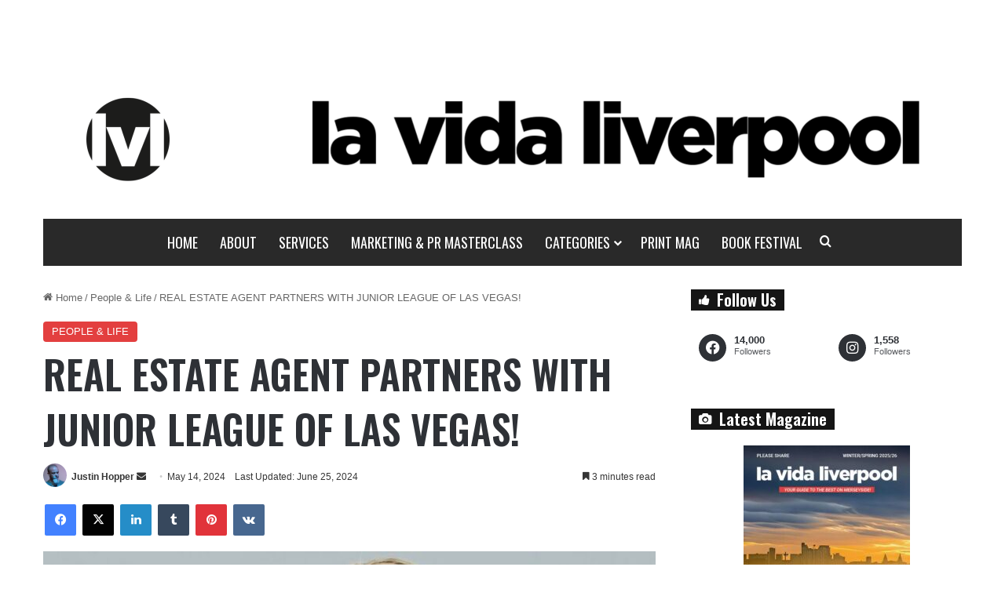

--- FILE ---
content_type: text/html; charset=UTF-8
request_url: https://www.lavidaliverpool.co.uk/real-estate-agent-partners-with-junior-league-of-las-vegas/
body_size: 20635
content:
<!DOCTYPE html>
<html lang="en-US" class="" data-skin="light">
<head>
	<meta charset="UTF-8" />
	<link rel="profile" href="https://gmpg.org/xfn/11" />
	
<meta http-equiv='x-dns-prefetch-control' content='on'>
<link rel='dns-prefetch' href='//cdnjs.cloudflare.com' />
<link rel='dns-prefetch' href='//ajax.googleapis.com' />
<link rel='dns-prefetch' href='//fonts.googleapis.com' />
<link rel='dns-prefetch' href='//fonts.gstatic.com' />
<link rel='dns-prefetch' href='//s.gravatar.com' />
<link rel='dns-prefetch' href='//www.google-analytics.com' />
<link rel='preload' as='script' href='https://ajax.googleapis.com/ajax/libs/webfont/1/webfont.js'>
<meta name='robots' content='index, follow, max-image-preview:large, max-snippet:-1, max-video-preview:-1' />
	<style>img:is([sizes="auto" i], [sizes^="auto," i]) { contain-intrinsic-size: 3000px 1500px }</style>
	
	<!-- This site is optimized with the Yoast SEO plugin v26.3 - https://yoast.com/wordpress/plugins/seo/ -->
	<title>REAL ESTATE AGENT PARTNERS WITH JUNIOR LEAGUE OF LAS VEGAS! - La Vida Liverpool</title>
	<link rel="canonical" href="https://www.lavidaliverpool.co.uk/real-estate-agent-partners-with-junior-league-of-las-vegas/" />
	<meta property="og:locale" content="en_US" />
	<meta property="og:type" content="article" />
	<meta property="og:title" content="REAL ESTATE AGENT PARTNERS WITH JUNIOR LEAGUE OF LAS VEGAS! - La Vida Liverpool" />
	<meta property="og:description" content="Las Vegas real estate agent, Kathryn Harouni of The Thomas Group, has partnered with Junior League Of Las Vegas to help change lives in Las Vegas Valley. She will be pledging a percentage of her real estate deals to the organisation&#8217;s vital work in Nevada and The Thomas Group, known as &#8216;the ethical agents&#8217;, will &hellip;" />
	<meta property="og:url" content="https://www.lavidaliverpool.co.uk/real-estate-agent-partners-with-junior-league-of-las-vegas/" />
	<meta property="og:site_name" content="La Vida Liverpool" />
	<meta property="article:published_time" content="2024-05-14T20:44:04+00:00" />
	<meta property="article:modified_time" content="2024-06-25T13:45:37+00:00" />
	<meta property="og:image" content="https://www.lavidaliverpool.co.uk/wp-content/uploads/2024/05/kath3.jpg" />
	<meta property="og:image:width" content="828" />
	<meta property="og:image:height" content="734" />
	<meta property="og:image:type" content="image/jpeg" />
	<meta name="author" content="Justin Hopper" />
	<meta name="twitter:card" content="summary_large_image" />
	<meta name="twitter:label1" content="Written by" />
	<meta name="twitter:data1" content="Justin Hopper" />
	<meta name="twitter:label2" content="Est. reading time" />
	<meta name="twitter:data2" content="6 minutes" />
	<script type="application/ld+json" class="yoast-schema-graph">{"@context":"https://schema.org","@graph":[{"@type":"WebPage","@id":"https://www.lavidaliverpool.co.uk/real-estate-agent-partners-with-junior-league-of-las-vegas/","url":"https://www.lavidaliverpool.co.uk/real-estate-agent-partners-with-junior-league-of-las-vegas/","name":"REAL ESTATE AGENT PARTNERS WITH JUNIOR LEAGUE OF LAS VEGAS! - La Vida Liverpool","isPartOf":{"@id":"https://www.lavidaliverpool.co.uk/#website"},"primaryImageOfPage":{"@id":"https://www.lavidaliverpool.co.uk/real-estate-agent-partners-with-junior-league-of-las-vegas/#primaryimage"},"image":{"@id":"https://www.lavidaliverpool.co.uk/real-estate-agent-partners-with-junior-league-of-las-vegas/#primaryimage"},"thumbnailUrl":"https://www.lavidaliverpool.co.uk/wp-content/uploads/2024/05/kath3.jpg","datePublished":"2024-05-14T20:44:04+00:00","dateModified":"2024-06-25T13:45:37+00:00","author":{"@id":"https://www.lavidaliverpool.co.uk/#/schema/person/2b77313eaf90bc16908cf906b1d2e66f"},"breadcrumb":{"@id":"https://www.lavidaliverpool.co.uk/real-estate-agent-partners-with-junior-league-of-las-vegas/#breadcrumb"},"inLanguage":"en-US","potentialAction":[{"@type":"ReadAction","target":["https://www.lavidaliverpool.co.uk/real-estate-agent-partners-with-junior-league-of-las-vegas/"]}]},{"@type":"ImageObject","inLanguage":"en-US","@id":"https://www.lavidaliverpool.co.uk/real-estate-agent-partners-with-junior-league-of-las-vegas/#primaryimage","url":"https://www.lavidaliverpool.co.uk/wp-content/uploads/2024/05/kath3.jpg","contentUrl":"https://www.lavidaliverpool.co.uk/wp-content/uploads/2024/05/kath3.jpg","width":828,"height":734},{"@type":"BreadcrumbList","@id":"https://www.lavidaliverpool.co.uk/real-estate-agent-partners-with-junior-league-of-las-vegas/#breadcrumb","itemListElement":[{"@type":"ListItem","position":1,"name":"Home","item":"https://www.lavidaliverpool.co.uk/"},{"@type":"ListItem","position":2,"name":"REAL ESTATE AGENT PARTNERS WITH JUNIOR LEAGUE OF LAS VEGAS!"}]},{"@type":"WebSite","@id":"https://www.lavidaliverpool.co.uk/#website","url":"https://www.lavidaliverpool.co.uk/","name":"La Vida Liverpool","description":"","potentialAction":[{"@type":"SearchAction","target":{"@type":"EntryPoint","urlTemplate":"https://www.lavidaliverpool.co.uk/?s={search_term_string}"},"query-input":{"@type":"PropertyValueSpecification","valueRequired":true,"valueName":"search_term_string"}}],"inLanguage":"en-US"},{"@type":"Person","@id":"https://www.lavidaliverpool.co.uk/#/schema/person/2b77313eaf90bc16908cf906b1d2e66f","name":"Justin Hopper","image":{"@type":"ImageObject","inLanguage":"en-US","@id":"https://www.lavidaliverpool.co.uk/#/schema/person/image/","url":"https://secure.gravatar.com/avatar/11f93ffd870d0f4e8f5eb7394953ccfdde4381fc5ac4663d013cd4edf76278b0?s=96&d=mm&r=g","contentUrl":"https://secure.gravatar.com/avatar/11f93ffd870d0f4e8f5eb7394953ccfdde4381fc5ac4663d013cd4edf76278b0?s=96&d=mm&r=g","caption":"Justin Hopper"},"sameAs":["http://www.lavidaliverpool.co.uk/"],"url":"https://www.lavidaliverpool.co.uk/author/justin/"}]}</script>
	<!-- / Yoast SEO plugin. -->


<link rel="alternate" type="application/rss+xml" title="La Vida Liverpool &raquo; Feed" href="https://www.lavidaliverpool.co.uk/feed/" />

		<style type="text/css">
			:root{				
			--tie-preset-gradient-1: linear-gradient(135deg, rgba(6, 147, 227, 1) 0%, rgb(155, 81, 224) 100%);
			--tie-preset-gradient-2: linear-gradient(135deg, rgb(122, 220, 180) 0%, rgb(0, 208, 130) 100%);
			--tie-preset-gradient-3: linear-gradient(135deg, rgba(252, 185, 0, 1) 0%, rgba(255, 105, 0, 1) 100%);
			--tie-preset-gradient-4: linear-gradient(135deg, rgba(255, 105, 0, 1) 0%, rgb(207, 46, 46) 100%);
			--tie-preset-gradient-5: linear-gradient(135deg, rgb(238, 238, 238) 0%, rgb(169, 184, 195) 100%);
			--tie-preset-gradient-6: linear-gradient(135deg, rgb(74, 234, 220) 0%, rgb(151, 120, 209) 20%, rgb(207, 42, 186) 40%, rgb(238, 44, 130) 60%, rgb(251, 105, 98) 80%, rgb(254, 248, 76) 100%);
			--tie-preset-gradient-7: linear-gradient(135deg, rgb(255, 206, 236) 0%, rgb(152, 150, 240) 100%);
			--tie-preset-gradient-8: linear-gradient(135deg, rgb(254, 205, 165) 0%, rgb(254, 45, 45) 50%, rgb(107, 0, 62) 100%);
			--tie-preset-gradient-9: linear-gradient(135deg, rgb(255, 203, 112) 0%, rgb(199, 81, 192) 50%, rgb(65, 88, 208) 100%);
			--tie-preset-gradient-10: linear-gradient(135deg, rgb(255, 245, 203) 0%, rgb(182, 227, 212) 50%, rgb(51, 167, 181) 100%);
			--tie-preset-gradient-11: linear-gradient(135deg, rgb(202, 248, 128) 0%, rgb(113, 206, 126) 100%);
			--tie-preset-gradient-12: linear-gradient(135deg, rgb(2, 3, 129) 0%, rgb(40, 116, 252) 100%);
			--tie-preset-gradient-13: linear-gradient(135deg, #4D34FA, #ad34fa);
			--tie-preset-gradient-14: linear-gradient(135deg, #0057FF, #31B5FF);
			--tie-preset-gradient-15: linear-gradient(135deg, #FF007A, #FF81BD);
			--tie-preset-gradient-16: linear-gradient(135deg, #14111E, #4B4462);
			--tie-preset-gradient-17: linear-gradient(135deg, #F32758, #FFC581);

			
					--main-nav-background: #FFFFFF;
					--main-nav-secondry-background: rgba(0,0,0,0.03);
					--main-nav-primary-color: #0088ff;
					--main-nav-contrast-primary-color: #FFFFFF;
					--main-nav-text-color: #2c2f34;
					--main-nav-secondry-text-color: rgba(0,0,0,0.5);
					--main-nav-main-border-color: rgba(0,0,0,0.1);
					--main-nav-secondry-border-color: rgba(0,0,0,0.08);
				
			}
		</style>
	<meta name="viewport" content="width=device-width, initial-scale=1.0" /><script type="text/javascript">
/* <![CDATA[ */
window._wpemojiSettings = {"baseUrl":"https:\/\/s.w.org\/images\/core\/emoji\/16.0.1\/72x72\/","ext":".png","svgUrl":"https:\/\/s.w.org\/images\/core\/emoji\/16.0.1\/svg\/","svgExt":".svg","source":{"concatemoji":"https:\/\/www.lavidaliverpool.co.uk\/wp-includes\/js\/wp-emoji-release.min.js?ver=6.8.3"}};
/*! This file is auto-generated */
!function(s,n){var o,i,e;function c(e){try{var t={supportTests:e,timestamp:(new Date).valueOf()};sessionStorage.setItem(o,JSON.stringify(t))}catch(e){}}function p(e,t,n){e.clearRect(0,0,e.canvas.width,e.canvas.height),e.fillText(t,0,0);var t=new Uint32Array(e.getImageData(0,0,e.canvas.width,e.canvas.height).data),a=(e.clearRect(0,0,e.canvas.width,e.canvas.height),e.fillText(n,0,0),new Uint32Array(e.getImageData(0,0,e.canvas.width,e.canvas.height).data));return t.every(function(e,t){return e===a[t]})}function u(e,t){e.clearRect(0,0,e.canvas.width,e.canvas.height),e.fillText(t,0,0);for(var n=e.getImageData(16,16,1,1),a=0;a<n.data.length;a++)if(0!==n.data[a])return!1;return!0}function f(e,t,n,a){switch(t){case"flag":return n(e,"\ud83c\udff3\ufe0f\u200d\u26a7\ufe0f","\ud83c\udff3\ufe0f\u200b\u26a7\ufe0f")?!1:!n(e,"\ud83c\udde8\ud83c\uddf6","\ud83c\udde8\u200b\ud83c\uddf6")&&!n(e,"\ud83c\udff4\udb40\udc67\udb40\udc62\udb40\udc65\udb40\udc6e\udb40\udc67\udb40\udc7f","\ud83c\udff4\u200b\udb40\udc67\u200b\udb40\udc62\u200b\udb40\udc65\u200b\udb40\udc6e\u200b\udb40\udc67\u200b\udb40\udc7f");case"emoji":return!a(e,"\ud83e\udedf")}return!1}function g(e,t,n,a){var r="undefined"!=typeof WorkerGlobalScope&&self instanceof WorkerGlobalScope?new OffscreenCanvas(300,150):s.createElement("canvas"),o=r.getContext("2d",{willReadFrequently:!0}),i=(o.textBaseline="top",o.font="600 32px Arial",{});return e.forEach(function(e){i[e]=t(o,e,n,a)}),i}function t(e){var t=s.createElement("script");t.src=e,t.defer=!0,s.head.appendChild(t)}"undefined"!=typeof Promise&&(o="wpEmojiSettingsSupports",i=["flag","emoji"],n.supports={everything:!0,everythingExceptFlag:!0},e=new Promise(function(e){s.addEventListener("DOMContentLoaded",e,{once:!0})}),new Promise(function(t){var n=function(){try{var e=JSON.parse(sessionStorage.getItem(o));if("object"==typeof e&&"number"==typeof e.timestamp&&(new Date).valueOf()<e.timestamp+604800&&"object"==typeof e.supportTests)return e.supportTests}catch(e){}return null}();if(!n){if("undefined"!=typeof Worker&&"undefined"!=typeof OffscreenCanvas&&"undefined"!=typeof URL&&URL.createObjectURL&&"undefined"!=typeof Blob)try{var e="postMessage("+g.toString()+"("+[JSON.stringify(i),f.toString(),p.toString(),u.toString()].join(",")+"));",a=new Blob([e],{type:"text/javascript"}),r=new Worker(URL.createObjectURL(a),{name:"wpTestEmojiSupports"});return void(r.onmessage=function(e){c(n=e.data),r.terminate(),t(n)})}catch(e){}c(n=g(i,f,p,u))}t(n)}).then(function(e){for(var t in e)n.supports[t]=e[t],n.supports.everything=n.supports.everything&&n.supports[t],"flag"!==t&&(n.supports.everythingExceptFlag=n.supports.everythingExceptFlag&&n.supports[t]);n.supports.everythingExceptFlag=n.supports.everythingExceptFlag&&!n.supports.flag,n.DOMReady=!1,n.readyCallback=function(){n.DOMReady=!0}}).then(function(){return e}).then(function(){var e;n.supports.everything||(n.readyCallback(),(e=n.source||{}).concatemoji?t(e.concatemoji):e.wpemoji&&e.twemoji&&(t(e.twemoji),t(e.wpemoji)))}))}((window,document),window._wpemojiSettings);
/* ]]> */
</script>
<style id='wp-emoji-styles-inline-css' type='text/css'>

	img.wp-smiley, img.emoji {
		display: inline !important;
		border: none !important;
		box-shadow: none !important;
		height: 1em !important;
		width: 1em !important;
		margin: 0 0.07em !important;
		vertical-align: -0.1em !important;
		background: none !important;
		padding: 0 !important;
	}
</style>
<link rel='stylesheet' id='wp-block-library-css' href='https://www.lavidaliverpool.co.uk/wp-includes/css/dist/block-library/style.min.css?ver=6.8.3' type='text/css' media='all' />
<style id='wp-block-library-theme-inline-css' type='text/css'>
.wp-block-audio :where(figcaption){color:#555;font-size:13px;text-align:center}.is-dark-theme .wp-block-audio :where(figcaption){color:#ffffffa6}.wp-block-audio{margin:0 0 1em}.wp-block-code{border:1px solid #ccc;border-radius:4px;font-family:Menlo,Consolas,monaco,monospace;padding:.8em 1em}.wp-block-embed :where(figcaption){color:#555;font-size:13px;text-align:center}.is-dark-theme .wp-block-embed :where(figcaption){color:#ffffffa6}.wp-block-embed{margin:0 0 1em}.blocks-gallery-caption{color:#555;font-size:13px;text-align:center}.is-dark-theme .blocks-gallery-caption{color:#ffffffa6}:root :where(.wp-block-image figcaption){color:#555;font-size:13px;text-align:center}.is-dark-theme :root :where(.wp-block-image figcaption){color:#ffffffa6}.wp-block-image{margin:0 0 1em}.wp-block-pullquote{border-bottom:4px solid;border-top:4px solid;color:currentColor;margin-bottom:1.75em}.wp-block-pullquote cite,.wp-block-pullquote footer,.wp-block-pullquote__citation{color:currentColor;font-size:.8125em;font-style:normal;text-transform:uppercase}.wp-block-quote{border-left:.25em solid;margin:0 0 1.75em;padding-left:1em}.wp-block-quote cite,.wp-block-quote footer{color:currentColor;font-size:.8125em;font-style:normal;position:relative}.wp-block-quote:where(.has-text-align-right){border-left:none;border-right:.25em solid;padding-left:0;padding-right:1em}.wp-block-quote:where(.has-text-align-center){border:none;padding-left:0}.wp-block-quote.is-large,.wp-block-quote.is-style-large,.wp-block-quote:where(.is-style-plain){border:none}.wp-block-search .wp-block-search__label{font-weight:700}.wp-block-search__button{border:1px solid #ccc;padding:.375em .625em}:where(.wp-block-group.has-background){padding:1.25em 2.375em}.wp-block-separator.has-css-opacity{opacity:.4}.wp-block-separator{border:none;border-bottom:2px solid;margin-left:auto;margin-right:auto}.wp-block-separator.has-alpha-channel-opacity{opacity:1}.wp-block-separator:not(.is-style-wide):not(.is-style-dots){width:100px}.wp-block-separator.has-background:not(.is-style-dots){border-bottom:none;height:1px}.wp-block-separator.has-background:not(.is-style-wide):not(.is-style-dots){height:2px}.wp-block-table{margin:0 0 1em}.wp-block-table td,.wp-block-table th{word-break:normal}.wp-block-table :where(figcaption){color:#555;font-size:13px;text-align:center}.is-dark-theme .wp-block-table :where(figcaption){color:#ffffffa6}.wp-block-video :where(figcaption){color:#555;font-size:13px;text-align:center}.is-dark-theme .wp-block-video :where(figcaption){color:#ffffffa6}.wp-block-video{margin:0 0 1em}:root :where(.wp-block-template-part.has-background){margin-bottom:0;margin-top:0;padding:1.25em 2.375em}
</style>
<style id='classic-theme-styles-inline-css' type='text/css'>
/*! This file is auto-generated */
.wp-block-button__link{color:#fff;background-color:#32373c;border-radius:9999px;box-shadow:none;text-decoration:none;padding:calc(.667em + 2px) calc(1.333em + 2px);font-size:1.125em}.wp-block-file__button{background:#32373c;color:#fff;text-decoration:none}
</style>
<link rel='stylesheet' id='banner-list-block-css' href='https://www.lavidaliverpool.co.uk/wp-content/plugins/custom-banners/blocks/banner-list/style.css?ver=1674780851' type='text/css' media='all' />
<link rel='stylesheet' id='rotating-banner-block-css' href='https://www.lavidaliverpool.co.uk/wp-content/plugins/custom-banners/blocks/rotating-banner/style.css?ver=1674780851' type='text/css' media='all' />
<link rel='stylesheet' id='single-banner-block-css' href='https://www.lavidaliverpool.co.uk/wp-content/plugins/custom-banners/blocks/single-banner/style.css?ver=1674780851' type='text/css' media='all' />
<style id='global-styles-inline-css' type='text/css'>
:root{--wp--preset--aspect-ratio--square: 1;--wp--preset--aspect-ratio--4-3: 4/3;--wp--preset--aspect-ratio--3-4: 3/4;--wp--preset--aspect-ratio--3-2: 3/2;--wp--preset--aspect-ratio--2-3: 2/3;--wp--preset--aspect-ratio--16-9: 16/9;--wp--preset--aspect-ratio--9-16: 9/16;--wp--preset--color--black: #000000;--wp--preset--color--cyan-bluish-gray: #abb8c3;--wp--preset--color--white: #ffffff;--wp--preset--color--pale-pink: #f78da7;--wp--preset--color--vivid-red: #cf2e2e;--wp--preset--color--luminous-vivid-orange: #ff6900;--wp--preset--color--luminous-vivid-amber: #fcb900;--wp--preset--color--light-green-cyan: #7bdcb5;--wp--preset--color--vivid-green-cyan: #00d084;--wp--preset--color--pale-cyan-blue: #8ed1fc;--wp--preset--color--vivid-cyan-blue: #0693e3;--wp--preset--color--vivid-purple: #9b51e0;--wp--preset--color--global-color: #e33d3d;--wp--preset--gradient--vivid-cyan-blue-to-vivid-purple: linear-gradient(135deg,rgba(6,147,227,1) 0%,rgb(155,81,224) 100%);--wp--preset--gradient--light-green-cyan-to-vivid-green-cyan: linear-gradient(135deg,rgb(122,220,180) 0%,rgb(0,208,130) 100%);--wp--preset--gradient--luminous-vivid-amber-to-luminous-vivid-orange: linear-gradient(135deg,rgba(252,185,0,1) 0%,rgba(255,105,0,1) 100%);--wp--preset--gradient--luminous-vivid-orange-to-vivid-red: linear-gradient(135deg,rgba(255,105,0,1) 0%,rgb(207,46,46) 100%);--wp--preset--gradient--very-light-gray-to-cyan-bluish-gray: linear-gradient(135deg,rgb(238,238,238) 0%,rgb(169,184,195) 100%);--wp--preset--gradient--cool-to-warm-spectrum: linear-gradient(135deg,rgb(74,234,220) 0%,rgb(151,120,209) 20%,rgb(207,42,186) 40%,rgb(238,44,130) 60%,rgb(251,105,98) 80%,rgb(254,248,76) 100%);--wp--preset--gradient--blush-light-purple: linear-gradient(135deg,rgb(255,206,236) 0%,rgb(152,150,240) 100%);--wp--preset--gradient--blush-bordeaux: linear-gradient(135deg,rgb(254,205,165) 0%,rgb(254,45,45) 50%,rgb(107,0,62) 100%);--wp--preset--gradient--luminous-dusk: linear-gradient(135deg,rgb(255,203,112) 0%,rgb(199,81,192) 50%,rgb(65,88,208) 100%);--wp--preset--gradient--pale-ocean: linear-gradient(135deg,rgb(255,245,203) 0%,rgb(182,227,212) 50%,rgb(51,167,181) 100%);--wp--preset--gradient--electric-grass: linear-gradient(135deg,rgb(202,248,128) 0%,rgb(113,206,126) 100%);--wp--preset--gradient--midnight: linear-gradient(135deg,rgb(2,3,129) 0%,rgb(40,116,252) 100%);--wp--preset--font-size--small: 13px;--wp--preset--font-size--medium: 20px;--wp--preset--font-size--large: 36px;--wp--preset--font-size--x-large: 42px;--wp--preset--spacing--20: 0.44rem;--wp--preset--spacing--30: 0.67rem;--wp--preset--spacing--40: 1rem;--wp--preset--spacing--50: 1.5rem;--wp--preset--spacing--60: 2.25rem;--wp--preset--spacing--70: 3.38rem;--wp--preset--spacing--80: 5.06rem;--wp--preset--shadow--natural: 6px 6px 9px rgba(0, 0, 0, 0.2);--wp--preset--shadow--deep: 12px 12px 50px rgba(0, 0, 0, 0.4);--wp--preset--shadow--sharp: 6px 6px 0px rgba(0, 0, 0, 0.2);--wp--preset--shadow--outlined: 6px 6px 0px -3px rgba(255, 255, 255, 1), 6px 6px rgba(0, 0, 0, 1);--wp--preset--shadow--crisp: 6px 6px 0px rgba(0, 0, 0, 1);}:where(.is-layout-flex){gap: 0.5em;}:where(.is-layout-grid){gap: 0.5em;}body .is-layout-flex{display: flex;}.is-layout-flex{flex-wrap: wrap;align-items: center;}.is-layout-flex > :is(*, div){margin: 0;}body .is-layout-grid{display: grid;}.is-layout-grid > :is(*, div){margin: 0;}:where(.wp-block-columns.is-layout-flex){gap: 2em;}:where(.wp-block-columns.is-layout-grid){gap: 2em;}:where(.wp-block-post-template.is-layout-flex){gap: 1.25em;}:where(.wp-block-post-template.is-layout-grid){gap: 1.25em;}.has-black-color{color: var(--wp--preset--color--black) !important;}.has-cyan-bluish-gray-color{color: var(--wp--preset--color--cyan-bluish-gray) !important;}.has-white-color{color: var(--wp--preset--color--white) !important;}.has-pale-pink-color{color: var(--wp--preset--color--pale-pink) !important;}.has-vivid-red-color{color: var(--wp--preset--color--vivid-red) !important;}.has-luminous-vivid-orange-color{color: var(--wp--preset--color--luminous-vivid-orange) !important;}.has-luminous-vivid-amber-color{color: var(--wp--preset--color--luminous-vivid-amber) !important;}.has-light-green-cyan-color{color: var(--wp--preset--color--light-green-cyan) !important;}.has-vivid-green-cyan-color{color: var(--wp--preset--color--vivid-green-cyan) !important;}.has-pale-cyan-blue-color{color: var(--wp--preset--color--pale-cyan-blue) !important;}.has-vivid-cyan-blue-color{color: var(--wp--preset--color--vivid-cyan-blue) !important;}.has-vivid-purple-color{color: var(--wp--preset--color--vivid-purple) !important;}.has-black-background-color{background-color: var(--wp--preset--color--black) !important;}.has-cyan-bluish-gray-background-color{background-color: var(--wp--preset--color--cyan-bluish-gray) !important;}.has-white-background-color{background-color: var(--wp--preset--color--white) !important;}.has-pale-pink-background-color{background-color: var(--wp--preset--color--pale-pink) !important;}.has-vivid-red-background-color{background-color: var(--wp--preset--color--vivid-red) !important;}.has-luminous-vivid-orange-background-color{background-color: var(--wp--preset--color--luminous-vivid-orange) !important;}.has-luminous-vivid-amber-background-color{background-color: var(--wp--preset--color--luminous-vivid-amber) !important;}.has-light-green-cyan-background-color{background-color: var(--wp--preset--color--light-green-cyan) !important;}.has-vivid-green-cyan-background-color{background-color: var(--wp--preset--color--vivid-green-cyan) !important;}.has-pale-cyan-blue-background-color{background-color: var(--wp--preset--color--pale-cyan-blue) !important;}.has-vivid-cyan-blue-background-color{background-color: var(--wp--preset--color--vivid-cyan-blue) !important;}.has-vivid-purple-background-color{background-color: var(--wp--preset--color--vivid-purple) !important;}.has-black-border-color{border-color: var(--wp--preset--color--black) !important;}.has-cyan-bluish-gray-border-color{border-color: var(--wp--preset--color--cyan-bluish-gray) !important;}.has-white-border-color{border-color: var(--wp--preset--color--white) !important;}.has-pale-pink-border-color{border-color: var(--wp--preset--color--pale-pink) !important;}.has-vivid-red-border-color{border-color: var(--wp--preset--color--vivid-red) !important;}.has-luminous-vivid-orange-border-color{border-color: var(--wp--preset--color--luminous-vivid-orange) !important;}.has-luminous-vivid-amber-border-color{border-color: var(--wp--preset--color--luminous-vivid-amber) !important;}.has-light-green-cyan-border-color{border-color: var(--wp--preset--color--light-green-cyan) !important;}.has-vivid-green-cyan-border-color{border-color: var(--wp--preset--color--vivid-green-cyan) !important;}.has-pale-cyan-blue-border-color{border-color: var(--wp--preset--color--pale-cyan-blue) !important;}.has-vivid-cyan-blue-border-color{border-color: var(--wp--preset--color--vivid-cyan-blue) !important;}.has-vivid-purple-border-color{border-color: var(--wp--preset--color--vivid-purple) !important;}.has-vivid-cyan-blue-to-vivid-purple-gradient-background{background: var(--wp--preset--gradient--vivid-cyan-blue-to-vivid-purple) !important;}.has-light-green-cyan-to-vivid-green-cyan-gradient-background{background: var(--wp--preset--gradient--light-green-cyan-to-vivid-green-cyan) !important;}.has-luminous-vivid-amber-to-luminous-vivid-orange-gradient-background{background: var(--wp--preset--gradient--luminous-vivid-amber-to-luminous-vivid-orange) !important;}.has-luminous-vivid-orange-to-vivid-red-gradient-background{background: var(--wp--preset--gradient--luminous-vivid-orange-to-vivid-red) !important;}.has-very-light-gray-to-cyan-bluish-gray-gradient-background{background: var(--wp--preset--gradient--very-light-gray-to-cyan-bluish-gray) !important;}.has-cool-to-warm-spectrum-gradient-background{background: var(--wp--preset--gradient--cool-to-warm-spectrum) !important;}.has-blush-light-purple-gradient-background{background: var(--wp--preset--gradient--blush-light-purple) !important;}.has-blush-bordeaux-gradient-background{background: var(--wp--preset--gradient--blush-bordeaux) !important;}.has-luminous-dusk-gradient-background{background: var(--wp--preset--gradient--luminous-dusk) !important;}.has-pale-ocean-gradient-background{background: var(--wp--preset--gradient--pale-ocean) !important;}.has-electric-grass-gradient-background{background: var(--wp--preset--gradient--electric-grass) !important;}.has-midnight-gradient-background{background: var(--wp--preset--gradient--midnight) !important;}.has-small-font-size{font-size: var(--wp--preset--font-size--small) !important;}.has-medium-font-size{font-size: var(--wp--preset--font-size--medium) !important;}.has-large-font-size{font-size: var(--wp--preset--font-size--large) !important;}.has-x-large-font-size{font-size: var(--wp--preset--font-size--x-large) !important;}
:where(.wp-block-post-template.is-layout-flex){gap: 1.25em;}:where(.wp-block-post-template.is-layout-grid){gap: 1.25em;}
:where(.wp-block-columns.is-layout-flex){gap: 2em;}:where(.wp-block-columns.is-layout-grid){gap: 2em;}
:root :where(.wp-block-pullquote){font-size: 1.5em;line-height: 1.6;}
</style>
<link rel='stylesheet' id='contact-form-7-css' href='https://www.lavidaliverpool.co.uk/wp-content/plugins/contact-form-7/includes/css/styles.css?ver=6.1.3' type='text/css' media='all' />
<link rel='stylesheet' id='wp-banners-css-css' href='https://www.lavidaliverpool.co.uk/wp-content/plugins/custom-banners/assets/css/wp-banners.css?ver=6.8.3' type='text/css' media='all' />
<link rel='stylesheet' id='bc_rb_global_style-css' href='https://www.lavidaliverpool.co.uk/wp-content/plugins/random-banner/assets/style/bc_rb_global.css?ver=4.2.11' type='text/css' media='all' />
<link rel='stylesheet' id='bc_rb_animate-css' href='https://www.lavidaliverpool.co.uk/wp-content/plugins/random-banner/assets/style/animate.css?ver=4.2.11' type='text/css' media='all' />
<link rel='stylesheet' id='owl.carousel-style-css' href='https://www.lavidaliverpool.co.uk/wp-content/plugins/random-banner/assets/style/owl.carousel.css?ver=4.2.11' type='text/css' media='all' />
<link rel='stylesheet' id='owl.carousel-default-css' href='https://www.lavidaliverpool.co.uk/wp-content/plugins/random-banner/assets/style/owl.theme.default.css?ver=4.2.11' type='text/css' media='all' />
<link rel='stylesheet' id='owl.carousel-transitions-css' href='https://www.lavidaliverpool.co.uk/wp-content/plugins/random-banner/assets/style/owl.transitions.css?ver=4.2.11' type='text/css' media='all' />
<link rel='stylesheet' id='adguru-css-css' href='https://www.lavidaliverpool.co.uk/wp-content/plugins/wp-ad-guru/assets/css/adguru.css?ver=2.5.4' type='text/css' media='all' />
<link rel='stylesheet' id='tie-css-base-css' href='https://www.lavidaliverpool.co.uk/wp-content/themes/jannah/assets/css/base.min.css?ver=7.3.8' type='text/css' media='all' />
<link rel='stylesheet' id='tie-css-styles-css' href='https://www.lavidaliverpool.co.uk/wp-content/themes/jannah/assets/css/style.min.css?ver=7.3.8' type='text/css' media='all' />
<link rel='stylesheet' id='tie-css-widgets-css' href='https://www.lavidaliverpool.co.uk/wp-content/themes/jannah/assets/css/widgets.min.css?ver=7.3.8' type='text/css' media='all' />
<link rel='stylesheet' id='tie-css-helpers-css' href='https://www.lavidaliverpool.co.uk/wp-content/themes/jannah/assets/css/helpers.min.css?ver=7.3.8' type='text/css' media='all' />
<link rel='stylesheet' id='tie-fontawesome5-css' href='https://www.lavidaliverpool.co.uk/wp-content/themes/jannah/assets/css/fontawesome.css?ver=7.3.8' type='text/css' media='all' />
<link rel='stylesheet' id='tie-css-ilightbox-css' href='https://www.lavidaliverpool.co.uk/wp-content/themes/jannah/assets/ilightbox/dark-skin/skin.css?ver=7.3.8' type='text/css' media='all' />
<link rel='stylesheet' id='tie-css-shortcodes-css' href='https://www.lavidaliverpool.co.uk/wp-content/themes/jannah/assets/css/plugins/shortcodes.min.css?ver=7.3.8' type='text/css' media='all' />
<link rel='stylesheet' id='tie-css-single-css' href='https://www.lavidaliverpool.co.uk/wp-content/themes/jannah/assets/css/single.min.css?ver=7.3.8' type='text/css' media='all' />
<link rel='stylesheet' id='tie-css-print-css' href='https://www.lavidaliverpool.co.uk/wp-content/themes/jannah/assets/css/print.css?ver=7.3.8' type='text/css' media='print' />
<style id='tie-css-print-inline-css' type='text/css'>
.wf-active .logo-text,.wf-active h1,.wf-active h2,.wf-active h3,.wf-active h4,.wf-active h5,.wf-active h6,.wf-active .the-subtitle{font-family: 'Oswald';}.wf-active #main-nav .main-menu > ul > li > a{font-family: 'Oswald';}#top-nav .top-menu > ul > li > a{font-weight: 700;}#main-nav .main-menu > ul > li > a{font-size: 18px;font-weight: 500;text-transform: uppercase;}#main-nav .main-menu > ul ul li a{font-size: 16px;font-weight: 300;}.post-cat{text-transform: uppercase;}.entry-header h1.entry-title{font-size: 50px;font-weight: 700;}h1.page-title{font-size: 20px;font-weight: 700;}#tie-wrapper .mag-box-title h3{font-size: 20px;font-weight: 700;}@media (min-width: 992px){.container-404 h2{font-weight: 700;}}#tie-wrapper .widget-title .the-subtitle,#tie-wrapper #comments-title,#tie-wrapper .comment-reply-title,#tie-wrapper .woocommerce-tabs .panel h2,#tie-wrapper .related.products h2,#tie-wrapper #bbpress-forums #new-post > fieldset.bbp-form > legend,#tie-wrapper .entry-content .review-box-header{font-size: 20px;font-weight: 700;}.post-widget-body .post-title,.timeline-widget ul li h3,.posts-list-half-posts li .post-title{font-size: 20px;font-weight: 700;}#tie-wrapper .media-page-layout .thumb-title,#tie-wrapper .mag-box.full-width-img-news-box .posts-items>li .post-title,#tie-wrapper .miscellaneous-box .posts-items>li:first-child .post-title,#tie-wrapper .big-thumb-left-box .posts-items li:first-child .post-title{font-size: 20px;font-weight: 700;}#tie-wrapper .mag-box.wide-post-box .posts-items>li:nth-child(n) .post-title,#tie-wrapper .mag-box.big-post-left-box li:first-child .post-title,#tie-wrapper .mag-box.big-post-top-box li:first-child .post-title,#tie-wrapper .mag-box.half-box li:first-child .post-title,#tie-wrapper .mag-box.big-posts-box .posts-items>li:nth-child(n) .post-title,#tie-wrapper .mag-box.mini-posts-box .posts-items>li:nth-child(n) .post-title,#tie-wrapper .mag-box.latest-poroducts-box .products .product h2{font-size: 26px;font-weight: 700;}#tie-wrapper .mag-box.big-post-left-box li:not(:first-child) .post-title,#tie-wrapper .mag-box.big-post-top-box li:not(:first-child) .post-title,#tie-wrapper .mag-box.half-box li:not(:first-child) .post-title,#tie-wrapper .mag-box.big-thumb-left-box li:not(:first-child) .post-title,#tie-wrapper .mag-box.scrolling-box .slide .post-title,#tie-wrapper .mag-box.miscellaneous-box li:not(:first-child) .post-title{font-size: 20px;font-weight: 700;}@media (min-width: 992px){.full-width .fullwidth-slider-wrapper .thumb-overlay .thumb-content .thumb-title,.full-width .wide-next-prev-slider-wrapper .thumb-overlay .thumb-content .thumb-title,.full-width .wide-slider-with-navfor-wrapper .thumb-overlay .thumb-content .thumb-title,.full-width .boxed-slider-wrapper .thumb-overlay .thumb-title{font-size: 20px;font-weight: 700;}}@media (min-width: 992px){.has-sidebar .fullwidth-slider-wrapper .thumb-overlay .thumb-content .thumb-title,.has-sidebar .wide-next-prev-slider-wrapper .thumb-overlay .thumb-content .thumb-title,.has-sidebar .wide-slider-with-navfor-wrapper .thumb-overlay .thumb-content .thumb-title,.has-sidebar .boxed-slider-wrapper .thumb-overlay .thumb-title{font-size: 30px;font-weight: 700;}}@media (min-width: 768px){#tie-wrapper .main-slider.grid-3-slides .slide .grid-item:nth-child(1) .thumb-title,#tie-wrapper .main-slider.grid-5-first-big .slide .grid-item:nth-child(1) .thumb-title,#tie-wrapper .main-slider.grid-5-big-centerd .slide .grid-item:nth-child(1) .thumb-title,#tie-wrapper .main-slider.grid-4-big-first-half-second .slide .grid-item:nth-child(1) .thumb-title,#tie-wrapper .main-slider.grid-2-big .thumb-overlay .thumb-title,#tie-wrapper .wide-slider-three-slids-wrapper .thumb-title{font-size: 30px;font-weight: 700;}}@media (min-width: 768px){#tie-wrapper .boxed-slider-three-slides-wrapper .slide .thumb-title,#tie-wrapper .grid-3-slides .slide .grid-item:nth-child(n+2) .thumb-title,#tie-wrapper .grid-5-first-big .slide .grid-item:nth-child(n+2) .thumb-title,#tie-wrapper .grid-5-big-centerd .slide .grid-item:nth-child(n+2) .thumb-title,#tie-wrapper .grid-4-big-first-half-second .slide .grid-item:nth-child(n+2) .thumb-title,#tie-wrapper .grid-5-in-rows .grid-item:nth-child(n) .thumb-overlay .thumb-title,#tie-wrapper .main-slider.grid-4-slides .thumb-overlay .thumb-title,#tie-wrapper .grid-6-slides .thumb-overlay .thumb-title,#tie-wrapper .boxed-four-taller-slider .slide .thumb-title{font-size: 20px;font-weight: 700;}}#tie-body{background-color: #ffffff;}:root:root{--brand-color: #e33d3d;--dark-brand-color: #b10b0b;--bright-color: #FFFFFF;--base-color: #2c2f34;}#reading-position-indicator{box-shadow: 0 0 10px rgba( 227,61,61,0.7);}:root:root{--brand-color: #e33d3d;--dark-brand-color: #b10b0b;--bright-color: #FFFFFF;--base-color: #2c2f34;}#reading-position-indicator{box-shadow: 0 0 10px rgba( 227,61,61,0.7);}#main-nav .main-menu-wrapper,#main-nav .menu-sub-content,#main-nav .comp-sub-menu,#main-nav ul.cats-vertical li a.is-active,#main-nav ul.cats-vertical li a:hover,#autocomplete-suggestions.search-in-main-nav{background-color: #292929;}#main-nav{border-width: 0;}#theme-header #main-nav:not(.fixed-nav){bottom: 0;}#main-nav .icon-basecloud-bg:after{color: #292929;}#autocomplete-suggestions.search-in-main-nav{border-color: rgba(255,255,255,0.07);}.main-nav-boxed #main-nav .main-menu-wrapper{border-width: 0;}#main-nav a:not(:hover),#main-nav a.social-link:not(:hover) span,#main-nav .dropdown-social-icons li a span,#autocomplete-suggestions.search-in-main-nav a{color: #ffffff;}.main-nav,.search-in-main-nav{--main-nav-primary-color: #e33d3d;--tie-buttons-color: #e33d3d;--tie-buttons-border-color: #e33d3d;--tie-buttons-text: #FFFFFF;--tie-buttons-hover-color: #c51f1f;}#main-nav .mega-links-head:after,#main-nav .cats-horizontal a.is-active,#main-nav .cats-horizontal a:hover,#main-nav .spinner > div{background-color: #e33d3d;}#main-nav .menu ul li:hover > a,#main-nav .menu ul li.current-menu-item:not(.mega-link-column) > a,#main-nav .components a:hover,#main-nav .components > li:hover > a,#main-nav #search-submit:hover,#main-nav .cats-vertical a.is-active,#main-nav .cats-vertical a:hover,#main-nav .mega-menu .post-meta a:hover,#main-nav .mega-menu .post-box-title a:hover,#autocomplete-suggestions.search-in-main-nav a:hover,#main-nav .spinner-circle:after{color: #e33d3d;}#main-nav .menu > li.tie-current-menu > a,#main-nav .menu > li:hover > a,.theme-header #main-nav .mega-menu .cats-horizontal a.is-active,.theme-header #main-nav .mega-menu .cats-horizontal a:hover{color: #FFFFFF;}#main-nav .menu > li.tie-current-menu > a:before,#main-nav .menu > li:hover > a:before{border-top-color: #FFFFFF;}#main-nav,#main-nav input,#main-nav #search-submit,#main-nav .fa-spinner,#main-nav .comp-sub-menu,#main-nav .tie-weather-widget{color: #ffffff;}#main-nav input::-moz-placeholder{color: #ffffff;}#main-nav input:-moz-placeholder{color: #ffffff;}#main-nav input:-ms-input-placeholder{color: #ffffff;}#main-nav input::-webkit-input-placeholder{color: #ffffff;}#main-nav .mega-menu .post-meta,#main-nav .mega-menu .post-meta a,#autocomplete-suggestions.search-in-main-nav .post-meta{color: rgba(255,255,255,0.6);}#main-nav .weather-icon .icon-cloud,#main-nav .weather-icon .icon-basecloud-bg,#main-nav .weather-icon .icon-cloud-behind{color: #ffffff !important;}#footer{background-color: #0a0a0a;}#site-info{background-color: #292929;}@media (max-width: 991px) {#tie-wrapper #theme-header,#tie-wrapper #theme-header #main-nav .main-menu-wrapper,#tie-wrapper #theme-header .logo-container{background: transparent;}#tie-wrapper #theme-header .logo-container,#tie-wrapper #theme-header .logo-container.fixed-nav,#tie-wrapper #theme-header #main-nav {background-color: #ffffff;}.mobile-header-components .components .comp-sub-menu{background-color: #ffffff;}}#footer .footer-widget-area:first-child{padding-top: 50px;}#footer .posts-list-counter .posts-list-items li.widget-post-list:before{border-color: #0a0a0a;}#footer .timeline-widget a .date:before{border-color: rgba(10,10,10,0.8);}#footer .footer-boxed-widget-area,#footer textarea,#footer input:not([type=submit]),#footer select,#footer code,#footer kbd,#footer pre,#footer samp,#footer .show-more-button,#footer .slider-links .tie-slider-nav span,#footer #wp-calendar,#footer #wp-calendar tbody td,#footer #wp-calendar thead th,#footer .widget.buddypress .item-options a{border-color: rgba(255,255,255,0.1);}#footer .social-statistics-widget .white-bg li.social-icons-item a,#footer .widget_tag_cloud .tagcloud a,#footer .latest-tweets-widget .slider-links .tie-slider-nav span,#footer .widget_layered_nav_filters a{border-color: rgba(255,255,255,0.1);}#footer .social-statistics-widget .white-bg li:before{background: rgba(255,255,255,0.1);}.site-footer #wp-calendar tbody td{background: rgba(255,255,255,0.02);}#footer .white-bg .social-icons-item a span.followers span,#footer .circle-three-cols .social-icons-item a .followers-num,#footer .circle-three-cols .social-icons-item a .followers-name{color: rgba(255,255,255,0.8);}#footer .timeline-widget ul:before,#footer .timeline-widget a:not(:hover) .date:before{background-color: #000000;}#footer .widget-title,#footer .widget-title a:not(:hover){color: #ffffff;}.tie-cat-3627,.tie-cat-item-3627 > span{background-color:#e67e22 !important;color:#FFFFFF !important;}.tie-cat-3627:after{border-top-color:#e67e22 !important;}.tie-cat-3627:hover{background-color:#c86004 !important;}.tie-cat-3627:hover:after{border-top-color:#c86004 !important;}.tie-cat-3634,.tie-cat-item-3634 > span{background-color:#9b59b6 !important;color:#FFFFFF !important;}.tie-cat-3634:after{border-top-color:#9b59b6 !important;}.tie-cat-3634:hover{background-color:#7d3b98 !important;}.tie-cat-3634:hover:after{border-top-color:#7d3b98 !important;}.tie-cat-3636,.tie-cat-item-3636 > span{background-color:#34495e !important;color:#FFFFFF !important;}.tie-cat-3636:after{border-top-color:#34495e !important;}.tie-cat-3636:hover{background-color:#162b40 !important;}.tie-cat-3636:hover:after{border-top-color:#162b40 !important;}.tie-cat-3638,.tie-cat-item-3638 > span{background-color:#795548 !important;color:#FFFFFF !important;}.tie-cat-3638:after{border-top-color:#795548 !important;}.tie-cat-3638:hover{background-color:#5b372a !important;}.tie-cat-3638:hover:after{border-top-color:#5b372a !important;}.tie-cat-3639,.tie-cat-item-3639 > span{background-color:#4CAF50 !important;color:#FFFFFF !important;}.tie-cat-3639:after{border-top-color:#4CAF50 !important;}.tie-cat-3639:hover{background-color:#2e9132 !important;}.tie-cat-3639:hover:after{border-top-color:#2e9132 !important;}#respond .comment-form-email {width: 100% !important;float: none !important;}
</style>
<script type="text/javascript" src="https://www.lavidaliverpool.co.uk/wp-includes/js/jquery/jquery.min.js?ver=3.7.1" id="jquery-core-js"></script>
<script type="text/javascript" src="https://www.lavidaliverpool.co.uk/wp-includes/js/jquery/jquery-migrate.min.js?ver=3.4.1" id="jquery-migrate-js"></script>
<script type="text/javascript" id="adguru-simple-carousel-js-extra">
/* <![CDATA[ */
var adGuruVars = {"ajaxUrl":"https:\/\/www.lavidaliverpool.co.uk\/wp-admin\/admin-ajax.php","assetsUrl":"https:\/\/www.lavidaliverpool.co.uk\/wp-content\/plugins\/wp-ad-guru\/assets","cookiePrefix":"adguru_","options":{"geoLocationEnabled":false}};
/* ]]> */
</script>
<script type="text/javascript" src="https://www.lavidaliverpool.co.uk/wp-content/plugins/wp-ad-guru/assets/js/simple.carousel_edited.js?ver=2.5.4" id="adguru-simple-carousel-js"></script>
<script type="text/javascript" src="https://www.lavidaliverpool.co.uk/wp-content/plugins/wp-ad-guru/assets/js/adguru.js?ver=2.5.4" id="adguru-js"></script>
<link rel="https://api.w.org/" href="https://www.lavidaliverpool.co.uk/wp-json/" /><link rel="alternate" title="JSON" type="application/json" href="https://www.lavidaliverpool.co.uk/wp-json/wp/v2/posts/21574" /><link rel="EditURI" type="application/rsd+xml" title="RSD" href="https://www.lavidaliverpool.co.uk/xmlrpc.php?rsd" />
<link rel='shortlink' href='https://www.lavidaliverpool.co.uk/?p=21574' />
<link rel="alternate" title="oEmbed (JSON)" type="application/json+oembed" href="https://www.lavidaliverpool.co.uk/wp-json/oembed/1.0/embed?url=https%3A%2F%2Fwww.lavidaliverpool.co.uk%2Freal-estate-agent-partners-with-junior-league-of-las-vegas%2F" />
<link rel="alternate" title="oEmbed (XML)" type="text/xml+oembed" href="https://www.lavidaliverpool.co.uk/wp-json/oembed/1.0/embed?url=https%3A%2F%2Fwww.lavidaliverpool.co.uk%2Freal-estate-agent-partners-with-junior-league-of-las-vegas%2F&#038;format=xml" />

<!-- This site is using AdRotate v5.5 Professional to display their advertisements - https://ajdg.solutions/products/adrotate-for-wordpress/ -->
<!-- AdRotate CSS -->
<style type="text/css" media="screen">
	.g { margin:0px; padding:0px; overflow:hidden; line-height:1; zoom:1; }
	.g img { height:auto; }
	.g-col { position:relative; float:left; }
	.g-col:first-child { margin-left: 0; }
	.g-col:last-child { margin-right: 0; }
	.g-6 { min-width:5px; max-width:820px; margin: 0 auto; }
	.b-6 { margin:0px 5px 5px 5px; }
	.g-11 { min-width:5px; max-width:1230px; margin: 0 auto; }
	.b-11 { margin:0px 5px 0px 5px; }
	@media only screen and (max-width: 480px) {
		.g-col, .g-dyn, .g-single { width:100%; margin-left:0; margin-right:0; }
	}
</style>
<!-- /AdRotate CSS -->

<style type="text/css" media="screen"></style><meta http-equiv="X-UA-Compatible" content="IE=edge">
<link rel='stylesheet' id='bf-minifed-css-1' href='https://www.lavidaliverpool.co.uk/wp-content/bs-booster-cache/cca99f829c8bacd14888f86c243819d2.css' type='text/css' media='all' />
<link rel='stylesheet' id='7.3.8-1769728631' href='https://www.lavidaliverpool.co.uk/wp-content/bs-booster-cache/2b7ca026e926423525196ca59e9b1270.css' type='text/css' media='all' />
<link rel="icon" href="https://www.lavidaliverpool.co.uk/wp-content/uploads/2021/05/cropped-android-chrome-512x512-32x32.png" sizes="32x32" />
<link rel="icon" href="https://www.lavidaliverpool.co.uk/wp-content/uploads/2021/05/cropped-android-chrome-512x512-192x192.png" sizes="192x192" />
<link rel="apple-touch-icon" href="https://www.lavidaliverpool.co.uk/wp-content/uploads/2021/05/cropped-android-chrome-512x512-180x180.png" />
<meta name="msapplication-TileImage" content="https://www.lavidaliverpool.co.uk/wp-content/uploads/2021/05/cropped-android-chrome-512x512-270x270.png" />
		<style type="text/css" id="wp-custom-css">
			@media (min-width: 1196px) {
.lvl-recommends .b-11 {
margin-right: -15px;
}
.lvl-recommends .b-11 img {
width: 90%;
}
}		</style>
		</head>

<body id="tie-body" class="wp-singular post-template-default single single-post postid-21574 single-format-standard wp-theme-jannah tie-no-js wrapper-has-shadow block-head-4 magazine2 is-thumb-overlay-disabled is-desktop is-header-layout-2 sidebar-right has-sidebar post-layout-1 narrow-title-narrow-media has-mobile-share hide_share_post_top hide_share_post_bottom">



<div class="background-overlay">

	<div id="tie-container" class="site tie-container">

		
		<div id="tie-wrapper">

			
<header id="theme-header" class="theme-header header-layout-2 main-nav-light main-nav-default-light main-nav-below main-nav-boxed no-stream-item has-normal-width-logo mobile-header-default">
	
<div class="container header-container">
	<div class="tie-row logo-row">

		
		<div class="logo-wrapper">
			<div class="tie-col-md-4 logo-container clearfix">
				<div id="mobile-header-components-area_1" class="mobile-header-components"><ul class="components"><li class="mobile-component_menu custom-menu-link"><a href="#" id="mobile-menu-icon" class=""><span class="tie-mobile-menu-icon nav-icon is-layout-1"></span><span class="screen-reader-text">Menu</span></a></li></ul></div>
		<div id="logo" class="image-logo" style="margin-top: 110px; margin-bottom: 35px;">

			
			<a title="La Vida Liverpool" href="https://www.lavidaliverpool.co.uk/">
				
				<picture class="tie-logo-default tie-logo-picture">
					
					<source class="tie-logo-source-default tie-logo-source" srcset="https://www.lavidaliverpool.co.uk/wp-content/uploads/2024/07/lavidalogo.png">
					<img class="tie-logo-img-default tie-logo-img" src="https://www.lavidaliverpool.co.uk/wp-content/uploads/2024/07/lavidalogo.png" alt="La Vida Liverpool" width="1061" height="134" style="max-height:134px; width: auto;" />
				</picture>
						</a>

			
		</div><!-- #logo /-->

		<div id="mobile-header-components-area_2" class="mobile-header-components"><ul class="components"><li class="mobile-component_search custom-menu-link">
				<a href="#" class="tie-search-trigger-mobile">
					<span class="tie-icon-search tie-search-icon" aria-hidden="true"></span>
					<span class="screen-reader-text">Search for</span>
				</a>
			</li></ul></div>			</div><!-- .tie-col /-->
		</div><!-- .logo-wrapper /-->

		
	</div><!-- .tie-row /-->
</div><!-- .container /-->

<div class="main-nav-wrapper">
	<nav id="main-nav" data-skin="search-in-main-nav" class="main-nav header-nav live-search-parent menu-style-border-bottom menu-style-minimal"  aria-label="Primary Navigation">
		<div class="container">

			<div class="main-menu-wrapper">

				
				<div id="menu-components-wrap">

					
					<div class="main-menu main-menu-wrap">
						<div id="main-nav-menu" class="main-menu header-menu"><ul id="menu-tielabs-main-menu" class="menu"><li id="menu-item-22682" class="menu-item menu-item-type-custom menu-item-object-custom menu-item-home menu-item-22682"><a href="https://www.lavidaliverpool.co.uk/">Home</a></li>
<li id="menu-item-22786" class="menu-item menu-item-type-post_type menu-item-object-page menu-item-22786"><a href="https://www.lavidaliverpool.co.uk/about-us/">About</a></li>
<li id="menu-item-31753" class="menu-item menu-item-type-post_type menu-item-object-page menu-item-31753"><a href="https://www.lavidaliverpool.co.uk/services/">Services</a></li>
<li id="menu-item-31770" class="menu-item menu-item-type-post_type menu-item-object-page menu-item-31770"><a href="https://www.lavidaliverpool.co.uk/marketing-pr-masterclass/">Marketing &amp; PR Masterclass</a></li>
<li id="menu-item-31754" class="menu-item menu-item-type-custom menu-item-object-custom menu-item-has-children menu-item-31754"><a href="#!">Categories</a>
<ul class="sub-menu menu-sub-content">
	<li id="menu-item-22788" class="menu-item menu-item-type-taxonomy menu-item-object-category menu-item-22788"><a href="https://www.lavidaliverpool.co.uk/category/food-drink/">Food &amp; Drink</a></li>
	<li id="menu-item-22789" class="menu-item menu-item-type-taxonomy menu-item-object-category menu-item-22789"><a href="https://www.lavidaliverpool.co.uk/category/music-nightlife/">Music &amp; Nightlife</a></li>
	<li id="menu-item-22790" class="menu-item menu-item-type-taxonomy menu-item-object-category current-post-ancestor current-menu-parent current-post-parent menu-item-22790"><a href="https://www.lavidaliverpool.co.uk/category/people-life/">People &amp; Life</a></li>
	<li id="menu-item-22791" class="menu-item menu-item-type-taxonomy menu-item-object-category menu-item-22791"><a href="https://www.lavidaliverpool.co.uk/category/health-beauty/">Health &amp; Beauty</a></li>
	<li id="menu-item-22792" class="menu-item menu-item-type-taxonomy menu-item-object-category menu-item-22792"><a href="https://www.lavidaliverpool.co.uk/category/arts-culture/">Arts &amp; Culture</a></li>
	<li id="menu-item-22793" class="menu-item menu-item-type-taxonomy menu-item-object-category menu-item-22793"><a href="https://www.lavidaliverpool.co.uk/category/sport/">Sport</a></li>
	<li id="menu-item-22805" class="menu-item menu-item-type-taxonomy menu-item-object-category menu-item-22805"><a href="https://www.lavidaliverpool.co.uk/category/travel/">Travel</a></li>
	<li id="menu-item-22806" class="menu-item menu-item-type-taxonomy menu-item-object-category menu-item-22806"><a href="https://www.lavidaliverpool.co.uk/category/fashion/">Fashion</a></li>
</ul>
</li>
<li id="menu-item-22963" class="menu-item menu-item-type-post_type menu-item-object-page menu-item-22963"><a href="https://www.lavidaliverpool.co.uk/past-issues/">Print Mag</a></li>
<li id="menu-item-31759" class="menu-item menu-item-type-post_type menu-item-object-page menu-item-31759"><a href="https://www.lavidaliverpool.co.uk/book-festival/">Book Festival</a></li>
</ul></div>					</div><!-- .main-menu /-->

					<ul class="components">			<li class="search-compact-icon menu-item custom-menu-link">
				<a href="#" class="tie-search-trigger">
					<span class="tie-icon-search tie-search-icon" aria-hidden="true"></span>
					<span class="screen-reader-text">Search for</span>
				</a>
			</li>
			</ul><!-- Components -->
				</div><!-- #menu-components-wrap /-->
			</div><!-- .main-menu-wrapper /-->
		</div><!-- .container /-->

			</nav><!-- #main-nav /-->
</div><!-- .main-nav-wrapper /-->

</header>

<div id="content" class="site-content container"><div id="main-content-row" class="tie-row main-content-row">

<div class="main-content tie-col-md-8 tie-col-xs-12" role="main">

	
	<article id="the-post" class="container-wrapper post-content tie-standard">

		
<header class="entry-header-outer">

	<nav id="breadcrumb"><a href="https://www.lavidaliverpool.co.uk/"><span class="tie-icon-home" aria-hidden="true"></span> Home</a><em class="delimiter">/</em><a href="https://www.lavidaliverpool.co.uk/category/people-life/">People &amp; Life</a><em class="delimiter">/</em><span class="current">REAL ESTATE AGENT PARTNERS WITH JUNIOR LEAGUE OF LAS VEGAS!</span></nav><script type="application/ld+json">{"@context":"http:\/\/schema.org","@type":"BreadcrumbList","@id":"#Breadcrumb","itemListElement":[{"@type":"ListItem","position":1,"item":{"name":"Home","@id":"https:\/\/www.lavidaliverpool.co.uk\/"}},{"@type":"ListItem","position":2,"item":{"name":"People &amp; Life","@id":"https:\/\/www.lavidaliverpool.co.uk\/category\/people-life\/"}}]}</script>
	<div class="entry-header">

		<span class="post-cat-wrap"><a class="post-cat tie-cat-6" href="https://www.lavidaliverpool.co.uk/category/people-life/">People &amp; Life</a></span>
		<h1 class="post-title entry-title">
			REAL ESTATE AGENT PARTNERS WITH JUNIOR LEAGUE OF LAS VEGAS!		</h1>

		<div class="single-post-meta post-meta clearfix"><span class="author-meta single-author with-avatars"><span class="meta-item meta-author-wrapper meta-author-2">
						<span class="meta-author-avatar">
							<a href="https://www.lavidaliverpool.co.uk/author/justin/"><img alt='Photo of Justin Hopper' src='https://secure.gravatar.com/avatar/11f93ffd870d0f4e8f5eb7394953ccfdde4381fc5ac4663d013cd4edf76278b0?s=140&#038;d=mm&#038;r=g' srcset='https://secure.gravatar.com/avatar/11f93ffd870d0f4e8f5eb7394953ccfdde4381fc5ac4663d013cd4edf76278b0?s=280&#038;d=mm&#038;r=g 2x' class='avatar avatar-140 photo' height='140' width='140' loading='lazy' decoding='async'/></a>
						</span>
					<span class="meta-author"><a href="https://www.lavidaliverpool.co.uk/author/justin/" class="author-name tie-icon" title="Justin Hopper">Justin Hopper</a></span>
						<a href="mailto:justin@lavidaliverpool.co.uk" class="author-email-link" target="_blank" rel="nofollow noopener" title="Send an email">
							<span class="tie-icon-envelope" aria-hidden="true"></span>
							<span class="screen-reader-text">Send an email</span>
						</a>
					</span></span><span class="date meta-item tie-icon">May 14, 2024</span><span class="meta-item last-updated">Last Updated: June 25, 2024</span><div class="tie-alignright"><span class="meta-reading-time meta-item"><span class="tie-icon-bookmark" aria-hidden="true"></span> 3 minutes read</span> </div></div><!-- .post-meta -->	</div><!-- .entry-header /-->

	
	
</header><!-- .entry-header-outer /-->



		<div id="share-buttons-top" class="share-buttons share-buttons-top">
			<div class="share-links  icons-only">
				
				<a href="https://www.facebook.com/sharer.php?u=https://www.lavidaliverpool.co.uk/real-estate-agent-partners-with-junior-league-of-las-vegas/" rel="external noopener nofollow" title="Facebook" target="_blank" class="facebook-share-btn " data-raw="https://www.facebook.com/sharer.php?u={post_link}">
					<span class="share-btn-icon tie-icon-facebook"></span> <span class="screen-reader-text">Facebook</span>
				</a>
				<a href="https://twitter.com/intent/tweet?text=REAL%20ESTATE%20AGENT%20PARTNERS%20WITH%20JUNIOR%20LEAGUE%20OF%20LAS%20VEGAS%21&#038;url=https://www.lavidaliverpool.co.uk/real-estate-agent-partners-with-junior-league-of-las-vegas/" rel="external noopener nofollow" title="X" target="_blank" class="twitter-share-btn " data-raw="https://twitter.com/intent/tweet?text={post_title}&amp;url={post_link}">
					<span class="share-btn-icon tie-icon-twitter"></span> <span class="screen-reader-text">X</span>
				</a>
				<a href="https://www.linkedin.com/shareArticle?mini=true&#038;url=https://www.lavidaliverpool.co.uk/real-estate-agent-partners-with-junior-league-of-las-vegas/&#038;title=REAL%20ESTATE%20AGENT%20PARTNERS%20WITH%20JUNIOR%20LEAGUE%20OF%20LAS%20VEGAS%21" rel="external noopener nofollow" title="LinkedIn" target="_blank" class="linkedin-share-btn " data-raw="https://www.linkedin.com/shareArticle?mini=true&amp;url={post_full_link}&amp;title={post_title}">
					<span class="share-btn-icon tie-icon-linkedin"></span> <span class="screen-reader-text">LinkedIn</span>
				</a>
				<a href="https://www.tumblr.com/share/link?url=https://www.lavidaliverpool.co.uk/real-estate-agent-partners-with-junior-league-of-las-vegas/&#038;name=REAL%20ESTATE%20AGENT%20PARTNERS%20WITH%20JUNIOR%20LEAGUE%20OF%20LAS%20VEGAS%21" rel="external noopener nofollow" title="Tumblr" target="_blank" class="tumblr-share-btn " data-raw="https://www.tumblr.com/share/link?url={post_link}&amp;name={post_title}">
					<span class="share-btn-icon tie-icon-tumblr"></span> <span class="screen-reader-text">Tumblr</span>
				</a>
				<a href="https://pinterest.com/pin/create/button/?url=https://www.lavidaliverpool.co.uk/real-estate-agent-partners-with-junior-league-of-las-vegas/&#038;description=REAL%20ESTATE%20AGENT%20PARTNERS%20WITH%20JUNIOR%20LEAGUE%20OF%20LAS%20VEGAS%21&#038;media=https://www.lavidaliverpool.co.uk/wp-content/uploads/2024/05/kath3.jpg" rel="external noopener nofollow" title="Pinterest" target="_blank" class="pinterest-share-btn " data-raw="https://pinterest.com/pin/create/button/?url={post_link}&amp;description={post_title}&amp;media={post_img}">
					<span class="share-btn-icon tie-icon-pinterest"></span> <span class="screen-reader-text">Pinterest</span>
				</a>
				<a href="https://vk.com/share.php?url=https://www.lavidaliverpool.co.uk/real-estate-agent-partners-with-junior-league-of-las-vegas/" rel="external noopener nofollow" title="VKontakte" target="_blank" class="vk-share-btn " data-raw="https://vk.com/share.php?url={post_link}">
					<span class="share-btn-icon tie-icon-vk"></span> <span class="screen-reader-text">VKontakte</span>
				</a>			</div><!-- .share-links /-->
		</div><!-- .share-buttons /-->

		<div  class="featured-area"><div class="featured-area-inner"><figure class="single-featured-image"><img width="530" height="470" src="https://www.lavidaliverpool.co.uk/wp-content/uploads/2024/05/kath3.jpg" class="attachment-jannah-image-post size-jannah-image-post wp-post-image" alt="" data-main-img="1" decoding="async" loading="lazy" srcset="https://www.lavidaliverpool.co.uk/wp-content/uploads/2024/05/kath3.jpg 828w, https://www.lavidaliverpool.co.uk/wp-content/uploads/2024/05/kath3-300x266.jpg 300w, https://www.lavidaliverpool.co.uk/wp-content/uploads/2024/05/kath3-768x681.jpg 768w" sizes="auto, (max-width: 530px) 100vw, 530px" /></figure></div></div>
		<div class="entry-content entry clearfix">

			
			
<p id="block-5e056ea6-3a27-4b80-9b0c-f17436add6c8">Las Vegas real estate agent, Kathryn Harouni of The Thomas Group, has partnered with Junior League Of Las Vegas to help change lives in Las Vegas Valley. She will be pledging a percentage of her real estate deals to the organisation&#8217;s vital work in Nevada and The Thomas Group, known as &#8216;the ethical agents&#8217;, will match each donation.</p>



<figure class="wp-block-image size-large is-resized"><img loading="lazy" decoding="async" src="https://www.lavidaliverpool.co.uk/wp-content/uploads/2024/05/kath10-1024x1024.jpg" alt="" class="wp-image-21909" width="840" height="840" srcset="https://www.lavidaliverpool.co.uk/wp-content/uploads/2024/05/kath10-1024x1024.jpg 1024w, https://www.lavidaliverpool.co.uk/wp-content/uploads/2024/05/kath10-300x300.jpg 300w, https://www.lavidaliverpool.co.uk/wp-content/uploads/2024/05/kath10-150x150.jpg 150w, https://www.lavidaliverpool.co.uk/wp-content/uploads/2024/05/kath10-768x768.jpg 768w, https://www.lavidaliverpool.co.uk/wp-content/uploads/2024/05/kath10.jpg 1080w" sizes="auto, (max-width: 840px) 100vw, 840px" /></figure>



<p></p>



<p id="block-520cfb85-8d33-4552-8436-4cea444c50ed">Having gained a full scholarship in Dance at University Of Florida, Kathryn became a professional dancer and settled in New York, where she met her husband Michael, a Red Cross nurse. Having become disillusioned with life in The Big Apple, the couple took off on an epic road trip to Vegas with their puppy in 2016 &#8212; fell in love with Sin City and never looked back.</p>



<figure class="wp-block-image size-full is-resized"><img loading="lazy" decoding="async" src="https://www.lavidaliverpool.co.uk/wp-content/uploads/2024/05/kath8.jpg" alt="" class="wp-image-21907" width="840" height="630" srcset="https://www.lavidaliverpool.co.uk/wp-content/uploads/2024/05/kath8.jpg 827w, https://www.lavidaliverpool.co.uk/wp-content/uploads/2024/05/kath8-300x225.jpg 300w, https://www.lavidaliverpool.co.uk/wp-content/uploads/2024/05/kath8-768x576.jpg 768w, https://www.lavidaliverpool.co.uk/wp-content/uploads/2024/05/kath8-86x64.jpg 86w" sizes="auto, (max-width: 840px) 100vw, 840px" /></figure>



<p></p>



<p>Dancing in shows such as Tournament Of Kings, she met fellow dancers Kristen Thomas and Christina Stockdale who were also working as real estate agents for The Thomas Group. Known as the &#8216;ethical agents&#8217;, The Thomas Group are a Top 2% real estate firm with an incredible reputation for transparency and clarity in an industry that’s been heavily scrutinised.</p>



<figure class="wp-block-image size-full is-resized"><img loading="lazy" decoding="async" src="https://www.lavidaliverpool.co.uk/wp-content/uploads/2024/05/kath1.jpg" alt="" class="wp-image-21908" width="838" height="900" srcset="https://www.lavidaliverpool.co.uk/wp-content/uploads/2024/05/kath1.jpg 827w, https://www.lavidaliverpool.co.uk/wp-content/uploads/2024/05/kath1-279x300.jpg 279w, https://www.lavidaliverpool.co.uk/wp-content/uploads/2024/05/kath1-768x825.jpg 768w" sizes="auto, (max-width: 838px) 100vw, 838px" /></figure>



<p></p>



<p id="block-437deeb4-f83d-45d0-acd7-86520e0cfa38">Kathryn gained her real estate license and joined The Thomas Group as a first time home buyers and relocation specialist. She also joined Las Vegas&#8217; dynamic Junior League organisation &#8212; consisting of over 500 women dedicated to helping people in need. In a beautiful collaboration, she has partnered The Thomas Group with Junior League Of Las Vegas to donate money through every real estate deal.</p>



<figure class="wp-block-image size-full is-resized"><img loading="lazy" decoding="async" src="https://www.lavidaliverpool.co.uk/wp-content/uploads/2024/05/kath2.jpg" alt="" class="wp-image-21910" width="840" height="932" srcset="https://www.lavidaliverpool.co.uk/wp-content/uploads/2024/05/kath2.jpg 828w, https://www.lavidaliverpool.co.uk/wp-content/uploads/2024/05/kath2-270x300.jpg 270w, https://www.lavidaliverpool.co.uk/wp-content/uploads/2024/05/kath2-768x852.jpg 768w" sizes="auto, (max-width: 840px) 100vw, 840px" /></figure>



<p></p>



<p id="block-2a16ef8a-b384-435a-82f8-052f6d84e07b">Kathryn said: <em>&#8220;After graduating in Florida my dancing career took me to New York and that&#8217;s where I met my husband. We decided it was time for a change and one day we just took off with our puppy and headed for Vegas. At first I hated it, it was so hot! But we soon fell in love with this crazy place and when my dancing friends told me about The Thomas Group I decided to get my license and join the team.&#8221;</em></p>



<figure class="wp-block-image size-large is-resized"><img loading="lazy" decoding="async" src="https://www.lavidaliverpool.co.uk/wp-content/uploads/2024/05/kath6-768x1024.jpg" alt="" class="wp-image-21911" width="840" height="1120" srcset="https://www.lavidaliverpool.co.uk/wp-content/uploads/2024/05/kath6-768x1024.jpg 768w, https://www.lavidaliverpool.co.uk/wp-content/uploads/2024/05/kath6-225x300.jpg 225w, https://www.lavidaliverpool.co.uk/wp-content/uploads/2024/05/kath6.jpg 828w" sizes="auto, (max-width: 840px) 100vw, 840px" /></figure>



<p></p>



<p id="block-2160a487-4865-4188-b88d-76ef90d2caeb">She continued: <em>&#8220;I became a first time buyer and relocation specialist because I know how daunting it is to get on the ladder and also to relocate. I like to be a local area expert and guide for my clients</em> <em>and they often become good friends. I got involved in The Junior League here and became Chair of Shannon West Homeless Youth Center &#8212; so linking up my role at The Thomas Group with my role in Junior League was a match made in heaven!&#8221;</em></p>



<figure class="wp-block-image size-full is-resized"><img loading="lazy" decoding="async" src="https://www.lavidaliverpool.co.uk/wp-content/uploads/2024/05/kath7.jpg" alt="" class="wp-image-21912" width="840" height="481" srcset="https://www.lavidaliverpool.co.uk/wp-content/uploads/2024/05/kath7.jpg 827w, https://www.lavidaliverpool.co.uk/wp-content/uploads/2024/05/kath7-300x172.jpg 300w, https://www.lavidaliverpool.co.uk/wp-content/uploads/2024/05/kath7-768x440.jpg 768w, https://www.lavidaliverpool.co.uk/wp-content/uploads/2024/05/kath7-750x430.jpg 750w" sizes="auto, (max-width: 840px) 100vw, 840px" /></figure>



<p></p>



<p id="block-77174be8-d3ce-4106-bdef-d04fa270aa04">At The Thomas Group, Kathryn has become one of the most successful agents in Vegas and will soon be applying for Las Vegas Realtors&#8217; Top 40 Under 40 accolade. While she&#8217;s not securing dream homes and futures for first time buyers, she&#8217;s working hard to arrange big fundraising events and campaigns for the Junior League &#8212; something that will now also benefit through her real estate deals.</p>



<figure class="wp-block-image size-full is-resized"><img loading="lazy" decoding="async" src="https://www.lavidaliverpool.co.uk/wp-content/uploads/2024/05/kath11.jpg" alt="" class="wp-image-21914" width="839" height="629" srcset="https://www.lavidaliverpool.co.uk/wp-content/uploads/2024/05/kath11.jpg 827w, https://www.lavidaliverpool.co.uk/wp-content/uploads/2024/05/kath11-300x225.jpg 300w, https://www.lavidaliverpool.co.uk/wp-content/uploads/2024/05/kath11-768x576.jpg 768w, https://www.lavidaliverpool.co.uk/wp-content/uploads/2024/05/kath11-86x64.jpg 86w" sizes="auto, (max-width: 839px) 100vw, 839px" /></figure>



<p></p>



<p id="block-3a4ef4ea-033a-40f7-9b06-ce76602e74cb">Kathryn said: <em>&#8220;The Thomas Group is one of the most trusted and ethical real estate firms in Las Vegas and The Junior League Of Las Vegas does such vital work, so it&#8217;s an honour to bring them together. We will pledge a percentage of each of my real estate deals to the cause.&#8221;</em></p>



<p id="block-3a4ef4ea-033a-40f7-9b06-ce76602e74cb">She continued: <em>&#8220;Junior League of Las Vegas is an organization of women whose mission is to advance women&#8217;s leadership for meaningful community impact through volunteer action, collaboration, and training. Their&nbsp;current focus area is: To help end human trafficking in Southern Nevada through programs and services focused on awareness, advocacy, partnerships, preventative education and the health and well being of victims past and present.&#8221;</em></p>



<figure class="wp-block-image size-large is-resized"><img loading="lazy" decoding="async" src="https://www.lavidaliverpool.co.uk/wp-content/uploads/2024/05/JLV-1024x1024.jpg" alt="" class="wp-image-22142" width="840" height="840" srcset="https://www.lavidaliverpool.co.uk/wp-content/uploads/2024/05/JLV-1024x1024.jpg 1024w, https://www.lavidaliverpool.co.uk/wp-content/uploads/2024/05/JLV-300x300.jpg 300w, https://www.lavidaliverpool.co.uk/wp-content/uploads/2024/05/JLV-150x150.jpg 150w, https://www.lavidaliverpool.co.uk/wp-content/uploads/2024/05/JLV-768x768.jpg 768w, https://www.lavidaliverpool.co.uk/wp-content/uploads/2024/05/JLV.jpg 1080w" sizes="auto, (max-width: 840px) 100vw, 840px" /></figure>



<p>Kathryn summarised: <em>&#8220;I have found myself in Vegas and have enjoyed great success here but it&#8217;s so important to give back and help others rather than just bask in our success. The Junior League Of Las Vegas</em> <em>has a dynamic team of incredible women and we do so much for many important causes</em> <em>&#8212; I love being part of it and to have The Thomas Group donating to our work through every deal is just amazing!&#8221;</em></p>



<figure class="wp-block-image size-full is-resized"><img loading="lazy" decoding="async" src="https://www.lavidaliverpool.co.uk/wp-content/uploads/2024/05/kath9.jpg" alt="" class="wp-image-21913" width="838" height="559" srcset="https://www.lavidaliverpool.co.uk/wp-content/uploads/2024/05/kath9.jpg 827w, https://www.lavidaliverpool.co.uk/wp-content/uploads/2024/05/kath9-300x200.jpg 300w, https://www.lavidaliverpool.co.uk/wp-content/uploads/2024/05/kath9-768x513.jpg 768w" sizes="auto, (max-width: 838px) 100vw, 838px" /></figure>



<p></p>



<p id="block-8334ac4b-95c2-4c1b-a5b8-a62da5c26b39">Las Vegas real estate agent, Kathryn Harouni of The Thomas Group, has partnered with Junior League Of Las Vegas to help change lives in Las Vegas Valley. The Thomas Group, known as &#8216;the ethical agents&#8217; will be pledging a percentage of Kathryn&#8217;s real estate deals to the organisation&#8217;s vital work in Nevada.</p>



<p><strong>For more info about The Thomas Group visit the&nbsp;<a href="https://www.thethomasgrouplv.com/" target="_blank" rel="noreferrer noopener">WEBSITE</a></strong></p>



<p><strong><a href="https://www.thethomasgrouplv.com/free-consultation/" target="_blank" rel="noreferrer noopener">CLICK HERE FOR A FREE CHAT ABOUT SELLING YOUR PROPERTY WITH THE THOMAS GROUP</a></strong></p>



<p><strong>Follow The Thomas Group on&nbsp;<a href="https://www.facebook.com/TheThomasGroupLV/" target="_blank" rel="noreferrer noopener">FACEBOOK</a></strong> <strong><a href="https://www.instagram.com/thethomasgrouplv/" target="_blank" rel="noreferrer noopener">INSTAGRAM</a></strong> and <strong><a href="https://www.youtube.com/@thethomasgrouplv" target="_blank" rel="noreferrer noopener">YOUTUBE</a></strong></p>



<p><strong>For more info about Junior League Of Las Vegas visit the <a href="https://www.jllv.org/" target="_blank" rel="noreferrer noopener">WEBSITE</a></strong></p>

			<div class="post-bottom-meta post-bottom-tags post-tags-modern"><div class="post-bottom-meta-title"><span class="tie-icon-tags" aria-hidden="true"></span> Tags</div><span class="tagcloud"><a href="https://www.lavidaliverpool.co.uk/tag/ethical-agents/" rel="tag">ethical agents</a> <a href="https://www.lavidaliverpool.co.uk/tag/junior-league-las-vegas/" rel="tag">Junior League Las Vegas</a> <a href="https://www.lavidaliverpool.co.uk/tag/kathryn-harouni/" rel="tag">Kathryn Harouni</a> <a href="https://www.lavidaliverpool.co.uk/tag/las-vegas/" rel="tag">Las Vegas</a> <a href="https://www.lavidaliverpool.co.uk/tag/property/" rel="tag">property</a> <a href="https://www.lavidaliverpool.co.uk/tag/real-estate-agent/" rel="tag">real estate agent</a> <a href="https://www.lavidaliverpool.co.uk/tag/the-thomas-group/" rel="tag">The Thomas Group</a></span></div>
		</div><!-- .entry-content /-->

				<div id="post-extra-info">
			<div class="theiaStickySidebar">
				<div class="single-post-meta post-meta clearfix"><span class="author-meta single-author with-avatars"><span class="meta-item meta-author-wrapper meta-author-2">
						<span class="meta-author-avatar">
							<a href="https://www.lavidaliverpool.co.uk/author/justin/"><img alt='Photo of Justin Hopper' src='https://secure.gravatar.com/avatar/11f93ffd870d0f4e8f5eb7394953ccfdde4381fc5ac4663d013cd4edf76278b0?s=140&#038;d=mm&#038;r=g' srcset='https://secure.gravatar.com/avatar/11f93ffd870d0f4e8f5eb7394953ccfdde4381fc5ac4663d013cd4edf76278b0?s=280&#038;d=mm&#038;r=g 2x' class='avatar avatar-140 photo' height='140' width='140' loading='lazy' decoding='async'/></a>
						</span>
					<span class="meta-author"><a href="https://www.lavidaliverpool.co.uk/author/justin/" class="author-name tie-icon" title="Justin Hopper">Justin Hopper</a></span>
						<a href="mailto:justin@lavidaliverpool.co.uk" class="author-email-link" target="_blank" rel="nofollow noopener" title="Send an email">
							<span class="tie-icon-envelope" aria-hidden="true"></span>
							<span class="screen-reader-text">Send an email</span>
						</a>
					</span></span><span class="date meta-item tie-icon">May 14, 2024</span><span class="meta-item last-updated">Last Updated: June 25, 2024</span><div class="tie-alignright"><span class="meta-reading-time meta-item"><span class="tie-icon-bookmark" aria-hidden="true"></span> 3 minutes read</span> </div></div><!-- .post-meta -->

		<div id="share-buttons-top" class="share-buttons share-buttons-top">
			<div class="share-links  icons-only">
				
				<a href="https://www.facebook.com/sharer.php?u=https://www.lavidaliverpool.co.uk/real-estate-agent-partners-with-junior-league-of-las-vegas/" rel="external noopener nofollow" title="Facebook" target="_blank" class="facebook-share-btn " data-raw="https://www.facebook.com/sharer.php?u={post_link}">
					<span class="share-btn-icon tie-icon-facebook"></span> <span class="screen-reader-text">Facebook</span>
				</a>
				<a href="https://twitter.com/intent/tweet?text=REAL%20ESTATE%20AGENT%20PARTNERS%20WITH%20JUNIOR%20LEAGUE%20OF%20LAS%20VEGAS%21&#038;url=https://www.lavidaliverpool.co.uk/real-estate-agent-partners-with-junior-league-of-las-vegas/" rel="external noopener nofollow" title="X" target="_blank" class="twitter-share-btn " data-raw="https://twitter.com/intent/tweet?text={post_title}&amp;url={post_link}">
					<span class="share-btn-icon tie-icon-twitter"></span> <span class="screen-reader-text">X</span>
				</a>
				<a href="https://www.linkedin.com/shareArticle?mini=true&#038;url=https://www.lavidaliverpool.co.uk/real-estate-agent-partners-with-junior-league-of-las-vegas/&#038;title=REAL%20ESTATE%20AGENT%20PARTNERS%20WITH%20JUNIOR%20LEAGUE%20OF%20LAS%20VEGAS%21" rel="external noopener nofollow" title="LinkedIn" target="_blank" class="linkedin-share-btn " data-raw="https://www.linkedin.com/shareArticle?mini=true&amp;url={post_full_link}&amp;title={post_title}">
					<span class="share-btn-icon tie-icon-linkedin"></span> <span class="screen-reader-text">LinkedIn</span>
				</a>
				<a href="https://www.tumblr.com/share/link?url=https://www.lavidaliverpool.co.uk/real-estate-agent-partners-with-junior-league-of-las-vegas/&#038;name=REAL%20ESTATE%20AGENT%20PARTNERS%20WITH%20JUNIOR%20LEAGUE%20OF%20LAS%20VEGAS%21" rel="external noopener nofollow" title="Tumblr" target="_blank" class="tumblr-share-btn " data-raw="https://www.tumblr.com/share/link?url={post_link}&amp;name={post_title}">
					<span class="share-btn-icon tie-icon-tumblr"></span> <span class="screen-reader-text">Tumblr</span>
				</a>
				<a href="https://pinterest.com/pin/create/button/?url=https://www.lavidaliverpool.co.uk/real-estate-agent-partners-with-junior-league-of-las-vegas/&#038;description=REAL%20ESTATE%20AGENT%20PARTNERS%20WITH%20JUNIOR%20LEAGUE%20OF%20LAS%20VEGAS%21&#038;media=https://www.lavidaliverpool.co.uk/wp-content/uploads/2024/05/kath3.jpg" rel="external noopener nofollow" title="Pinterest" target="_blank" class="pinterest-share-btn " data-raw="https://pinterest.com/pin/create/button/?url={post_link}&amp;description={post_title}&amp;media={post_img}">
					<span class="share-btn-icon tie-icon-pinterest"></span> <span class="screen-reader-text">Pinterest</span>
				</a>
				<a href="https://vk.com/share.php?url=https://www.lavidaliverpool.co.uk/real-estate-agent-partners-with-junior-league-of-las-vegas/" rel="external noopener nofollow" title="VKontakte" target="_blank" class="vk-share-btn " data-raw="https://vk.com/share.php?url={post_link}">
					<span class="share-btn-icon tie-icon-vk"></span> <span class="screen-reader-text">VKontakte</span>
				</a>			</div><!-- .share-links /-->
		</div><!-- .share-buttons /-->

					</div>
		</div>

		<div class="clearfix"></div>
		<script id="tie-schema-json" type="application/ld+json">{"@context":"http:\/\/schema.org","@type":"Article","dateCreated":"2024-05-14T20:44:04+00:00","datePublished":"2024-05-14T20:44:04+00:00","dateModified":"2024-06-25T13:45:37+00:00","headline":"REAL ESTATE AGENT PARTNERS WITH JUNIOR LEAGUE OF LAS VEGAS!","name":"REAL ESTATE AGENT PARTNERS WITH JUNIOR LEAGUE OF LAS VEGAS!","keywords":"ethical agents,Junior League Las Vegas,Kathryn Harouni,Las Vegas,property,real estate agent,The Thomas Group","url":"https:\/\/www.lavidaliverpool.co.uk\/real-estate-agent-partners-with-junior-league-of-las-vegas\/","description":"Las Vegas real estate agent, Kathryn Harouni of The Thomas Group, has partnered with Junior League Of Las Vegas to help change lives in Las Vegas Valley. She will be pledging a percentage of her real","copyrightYear":"2024","articleSection":"People &amp; Life","articleBody":"\nLas Vegas real estate agent, Kathryn Harouni of The Thomas Group, has partnered with Junior League Of Las Vegas to help change lives in Las Vegas Valley. She will be pledging a percentage of her real estate deals to the organisation's vital work in Nevada and The Thomas Group, known as 'the ethical agents', will match each donation.\n\n\n\n\n\n\n\n\n\n\n\nHaving gained a full scholarship in Dance at University Of Florida, Kathryn became a professional dancer and settled in New York, where she met her husband Michael, a Red Cross nurse. Having become disillusioned with life in The Big Apple, the couple took off on an epic road trip to Vegas with their puppy in 2016 -- fell in love with Sin City and never looked back.\n\n\n\n\n\n\n\n\n\n\n\nDancing in shows such as Tournament Of Kings, she met fellow dancers Kristen Thomas and Christina Stockdale who were also working as real estate agents for The Thomas Group. Known as the 'ethical agents', The Thomas Group are a Top 2% real estate firm with an incredible reputation for transparency and clarity in an industry that\u2019s been heavily scrutinised.\n\n\n\n\n\n\n\n\n\n\n\nKathryn gained her real estate license and joined The Thomas Group as a first time home buyers and relocation specialist. She also joined Las Vegas' dynamic Junior League organisation -- consisting of over 500 women dedicated to helping people in need. In a beautiful collaboration, she has partnered The Thomas Group with Junior League Of Las Vegas to donate money through every real estate deal.\n\n\n\n\n\n\n\n\n\n\n\nKathryn said: \"After graduating in Florida my dancing career took me to New York and that's where I met my husband. We decided it was time for a change and one day we just took off with our puppy and headed for Vegas. At first I hated it, it was so hot! But we soon fell in love with this crazy place and when my dancing friends told me about The Thomas Group I decided to get my license and join the team.\"\n\n\n\n\n\n\n\n\n\n\n\nShe continued: \"I became a first time buyer and relocation specialist because I know how daunting it is to get on the ladder and also to relocate. I like to be a local area expert and guide for my clients and they often become good friends. I got involved in The Junior League here and became Chair of Shannon West Homeless Youth Center -- so linking up my role at The Thomas Group with my role in Junior League was a match made in heaven!\"\n\n\n\n\n\n\n\n\n\n\n\nAt The Thomas Group, Kathryn has become one of the most successful agents in Vegas and will soon be applying for Las Vegas Realtors' Top 40 Under 40 accolade. While she's not securing dream homes and futures for first time buyers, she's working hard to arrange big fundraising events and campaigns for the Junior League -- something that will now also benefit through her real estate deals.\n\n\n\n\n\n\n\n\n\n\n\nKathryn said: \"The Thomas Group is one of the most trusted and ethical real estate firms in Las Vegas and The Junior League Of Las Vegas does such vital work, so it's an honour to bring them together. We will pledge a percentage of each of my real estate deals to the cause.\"\n\n\n\nShe continued: \"Junior League of Las Vegas is an organization of women whose mission is to advance women's leadership for meaningful community impact through volunteer action, collaboration, and training. Their&nbsp;current focus area is: To help end human trafficking in Southern Nevada through programs and services focused on awareness, advocacy, partnerships, preventative education and the health and well being of victims past and present.\"\n\n\n\n\n\n\n\nKathryn summarised: \"I have found myself in Vegas and have enjoyed great success here but it's so important to give back and help others rather than just bask in our success. The Junior League Of Las Vegas has a dynamic team of incredible women and we do so much for many important causes -- I love being part of it and to have The Thomas Group donating to our work through every deal is just amazing!\"\n\n\n\n\n\n\n\n\n\n\n\nLas Vegas real estate agent, Kathryn Harouni of The Thomas Group, has partnered with Junior League Of Las Vegas to help change lives in Las Vegas Valley. The Thomas Group, known as 'the ethical agents' will be pledging a percentage of Kathryn's real estate deals to the organisation's vital work in Nevada.\n\n\n\nFor more info about The Thomas Group visit the&nbsp;WEBSITE\n\n\n\nCLICK HERE FOR A FREE CHAT ABOUT SELLING YOUR PROPERTY WITH THE THOMAS GROUP\n\n\n\nFollow The Thomas Group on&nbsp;FACEBOOK INSTAGRAM and YOUTUBE\n\n\n\nFor more info about Junior League Of Las Vegas visit the WEBSITE\n","publisher":{"@id":"#Publisher","@type":"Organization","name":"La Vida Liverpool","logo":{"@type":"ImageObject","url":"https:\/\/www.lavidaliverpool.co.uk\/wp-content\/uploads\/2024\/07\/lavidalogo.png"},"sameAs":["https:\/\/www.facebook.com\/LaVidaLiverpool","https:\/\/www.youtube.com\/@lavidaliverpool9952","https:\/\/www.instagram.com\/lavidaliverpool\/"]},"sourceOrganization":{"@id":"#Publisher"},"copyrightHolder":{"@id":"#Publisher"},"mainEntityOfPage":{"@type":"WebPage","@id":"https:\/\/www.lavidaliverpool.co.uk\/real-estate-agent-partners-with-junior-league-of-las-vegas\/","breadcrumb":{"@id":"#Breadcrumb"}},"author":{"@type":"Person","name":"Justin Hopper","url":"https:\/\/www.lavidaliverpool.co.uk\/author\/justin\/"},"image":{"@type":"ImageObject","url":"https:\/\/www.lavidaliverpool.co.uk\/wp-content\/uploads\/2024\/05\/kath3.jpg","width":1200,"height":734}}</script>

		<div id="share-buttons-bottom" class="share-buttons share-buttons-bottom">
			<div class="share-links  icons-text">
										<div class="share-title">
							<span class="tie-icon-share" aria-hidden="true"></span>
							<span> Share</span>
						</div>
						
				<a href="https://www.facebook.com/sharer.php?u=https://www.lavidaliverpool.co.uk/real-estate-agent-partners-with-junior-league-of-las-vegas/" rel="external noopener nofollow" title="Facebook" target="_blank" class="facebook-share-btn  large-share-button" data-raw="https://www.facebook.com/sharer.php?u={post_link}">
					<span class="share-btn-icon tie-icon-facebook"></span> <span class="social-text">Facebook</span>
				</a>
				<a href="https://twitter.com/intent/tweet?text=REAL%20ESTATE%20AGENT%20PARTNERS%20WITH%20JUNIOR%20LEAGUE%20OF%20LAS%20VEGAS%21&#038;url=https://www.lavidaliverpool.co.uk/real-estate-agent-partners-with-junior-league-of-las-vegas/" rel="external noopener nofollow" title="X" target="_blank" class="twitter-share-btn  large-share-button" data-raw="https://twitter.com/intent/tweet?text={post_title}&amp;url={post_link}">
					<span class="share-btn-icon tie-icon-twitter"></span> <span class="social-text">X</span>
				</a>
				<a href="https://www.linkedin.com/shareArticle?mini=true&#038;url=https://www.lavidaliverpool.co.uk/real-estate-agent-partners-with-junior-league-of-las-vegas/&#038;title=REAL%20ESTATE%20AGENT%20PARTNERS%20WITH%20JUNIOR%20LEAGUE%20OF%20LAS%20VEGAS%21" rel="external noopener nofollow" title="LinkedIn" target="_blank" class="linkedin-share-btn  large-share-button" data-raw="https://www.linkedin.com/shareArticle?mini=true&amp;url={post_full_link}&amp;title={post_title}">
					<span class="share-btn-icon tie-icon-linkedin"></span> <span class="social-text">LinkedIn</span>
				</a>
				<a href="https://www.tumblr.com/share/link?url=https://www.lavidaliverpool.co.uk/real-estate-agent-partners-with-junior-league-of-las-vegas/&#038;name=REAL%20ESTATE%20AGENT%20PARTNERS%20WITH%20JUNIOR%20LEAGUE%20OF%20LAS%20VEGAS%21" rel="external noopener nofollow" title="Tumblr" target="_blank" class="tumblr-share-btn  large-share-button" data-raw="https://www.tumblr.com/share/link?url={post_link}&amp;name={post_title}">
					<span class="share-btn-icon tie-icon-tumblr"></span> <span class="social-text">Tumblr</span>
				</a>
				<a href="https://pinterest.com/pin/create/button/?url=https://www.lavidaliverpool.co.uk/real-estate-agent-partners-with-junior-league-of-las-vegas/&#038;description=REAL%20ESTATE%20AGENT%20PARTNERS%20WITH%20JUNIOR%20LEAGUE%20OF%20LAS%20VEGAS%21&#038;media=https://www.lavidaliverpool.co.uk/wp-content/uploads/2024/05/kath3.jpg" rel="external noopener nofollow" title="Pinterest" target="_blank" class="pinterest-share-btn  large-share-button" data-raw="https://pinterest.com/pin/create/button/?url={post_link}&amp;description={post_title}&amp;media={post_img}">
					<span class="share-btn-icon tie-icon-pinterest"></span> <span class="social-text">Pinterest</span>
				</a>
				<a href="https://reddit.com/submit?url=https://www.lavidaliverpool.co.uk/real-estate-agent-partners-with-junior-league-of-las-vegas/&#038;title=REAL%20ESTATE%20AGENT%20PARTNERS%20WITH%20JUNIOR%20LEAGUE%20OF%20LAS%20VEGAS%21" rel="external noopener nofollow" title="Reddit" target="_blank" class="reddit-share-btn  large-share-button" data-raw="https://reddit.com/submit?url={post_link}&amp;title={post_title}">
					<span class="share-btn-icon tie-icon-reddit"></span> <span class="social-text">Reddit</span>
				</a>
				<a href="https://vk.com/share.php?url=https://www.lavidaliverpool.co.uk/real-estate-agent-partners-with-junior-league-of-las-vegas/" rel="external noopener nofollow" title="VKontakte" target="_blank" class="vk-share-btn  large-share-button" data-raw="https://vk.com/share.php?url={post_link}">
					<span class="share-btn-icon tie-icon-vk"></span> <span class="social-text">VKontakte</span>
				</a>
				<a href="https://api.whatsapp.com/send?text=REAL%20ESTATE%20AGENT%20PARTNERS%20WITH%20JUNIOR%20LEAGUE%20OF%20LAS%20VEGAS%21%20https://www.lavidaliverpool.co.uk/real-estate-agent-partners-with-junior-league-of-las-vegas/" rel="external noopener nofollow" title="WhatsApp" target="_blank" class="whatsapp-share-btn  large-share-button" data-raw="https://api.whatsapp.com/send?text={post_title}%20{post_link}">
					<span class="share-btn-icon tie-icon-whatsapp"></span> <span class="social-text">WhatsApp</span>
				</a>
				<a href="https://telegram.me/share/url?url=https://www.lavidaliverpool.co.uk/real-estate-agent-partners-with-junior-league-of-las-vegas/&text=REAL%20ESTATE%20AGENT%20PARTNERS%20WITH%20JUNIOR%20LEAGUE%20OF%20LAS%20VEGAS%21" rel="external noopener nofollow" title="Telegram" target="_blank" class="telegram-share-btn  large-share-button" data-raw="https://telegram.me/share/url?url={post_link}&text={post_title}">
					<span class="share-btn-icon tie-icon-paper-plane"></span> <span class="social-text">Telegram</span>
				</a>
				<a href="viber://forward?text=REAL%20ESTATE%20AGENT%20PARTNERS%20WITH%20JUNIOR%20LEAGUE%20OF%20LAS%20VEGAS%21%20https://www.lavidaliverpool.co.uk/real-estate-agent-partners-with-junior-league-of-las-vegas/" rel="external noopener nofollow" title="Viber" target="_blank" class="viber-share-btn  large-share-button" data-raw="viber://forward?text={post_title}%20{post_link}">
					<span class="share-btn-icon tie-icon-phone"></span> <span class="social-text">Viber</span>
				</a>
				<a href="mailto:?subject=REAL%20ESTATE%20AGENT%20PARTNERS%20WITH%20JUNIOR%20LEAGUE%20OF%20LAS%20VEGAS%21&#038;body=https://www.lavidaliverpool.co.uk/real-estate-agent-partners-with-junior-league-of-las-vegas/" rel="external noopener nofollow" title="Share via Email" target="_blank" class="email-share-btn  large-share-button" data-raw="mailto:?subject={post_title}&amp;body={post_link}">
					<span class="share-btn-icon tie-icon-envelope"></span> <span class="social-text">Share via Email</span>
				</a>
				<a href="#" rel="external noopener nofollow" title="Print" target="_blank" class="print-share-btn  large-share-button" data-raw="#">
					<span class="share-btn-icon tie-icon-print"></span> <span class="social-text">Print</span>
				</a>			</div><!-- .share-links /-->
		</div><!-- .share-buttons /-->

		
	</article><!-- #the-post /-->

	
	<div class="post-components">

		
		<div class="about-author container-wrapper about-author-2">

								<div class="author-avatar">
						<a href="https://www.lavidaliverpool.co.uk/author/justin/">
							<img alt='Photo of Justin Hopper' src='https://secure.gravatar.com/avatar/11f93ffd870d0f4e8f5eb7394953ccfdde4381fc5ac4663d013cd4edf76278b0?s=180&#038;d=mm&#038;r=g' srcset='https://secure.gravatar.com/avatar/11f93ffd870d0f4e8f5eb7394953ccfdde4381fc5ac4663d013cd4edf76278b0?s=360&#038;d=mm&#038;r=g 2x' class='avatar avatar-180 photo' height='180' width='180' loading='lazy' decoding='async'/>						</a>
					</div><!-- .author-avatar /-->
					
			<div class="author-info">

											<h3 class="author-name"><a href="https://www.lavidaliverpool.co.uk/author/justin/">Justin Hopper</a></h3>
						
				<div class="author-bio">
									</div><!-- .author-bio /-->

				<ul class="social-icons">
								<li class="social-icons-item">
									<a href="http://www.lavidaliverpool.co.uk/" rel="external noopener nofollow" target="_blank" class="social-link url-social-icon">
										<span class="tie-icon-home" aria-hidden="true"></span>
										<span class="screen-reader-text">Website</span>
									</a>
								</li>
							</ul>			</div><!-- .author-info /-->
			<div class="clearfix"></div>
		</div><!-- .about-author /-->
		<div class="prev-next-post-nav container-wrapper media-overlay">
			<div class="tie-col-xs-6 prev-post">
				<a href="https://www.lavidaliverpool.co.uk/huge-free-meditation-event-in-london-as-guru-daaji-returns-to-uk/" style="background-image: url(https://www.lavidaliverpool.co.uk/wp-content/uploads/2024/05/Daaji_Solo2-scaled.jpg)" class="post-thumb" rel="prev">
					<div class="post-thumb-overlay-wrap">
						<div class="post-thumb-overlay">
							<span class="tie-icon tie-media-icon"></span>
							<span class="screen-reader-text">HUGE FREE MEDITATION EVENT IN LONDON AS GURU DAAJI RETURNS TO UK!</span>
						</div>
					</div>
				</a>

				<a href="https://www.lavidaliverpool.co.uk/huge-free-meditation-event-in-london-as-guru-daaji-returns-to-uk/" rel="prev">
					<h3 class="post-title">HUGE FREE MEDITATION EVENT IN LONDON AS GURU DAAJI RETURNS TO UK!</h3>
				</a>
			</div>

			
			<div class="tie-col-xs-6 next-post">
				<a href="https://www.lavidaliverpool.co.uk/new-sports-bar-to-offer-bottomless-beer-during-euros-matches/" style="background-image: url(https://www.lavidaliverpool.co.uk/wp-content/uploads/2024/05/ELYSIUM3.jpg)" class="post-thumb" rel="next">
					<div class="post-thumb-overlay-wrap">
						<div class="post-thumb-overlay">
							<span class="tie-icon tie-media-icon"></span>
							<span class="screen-reader-text">NEW SPORTS BAR TO OFFER BOTTOMLESS BEER DURING EUROS MATCHES!</span>
						</div>
					</div>
				</a>

				<a href="https://www.lavidaliverpool.co.uk/new-sports-bar-to-offer-bottomless-beer-during-euros-matches/" rel="next">
					<h3 class="post-title">NEW SPORTS BAR TO OFFER BOTTOMLESS BEER DURING EUROS MATCHES!</h3>
				</a>
			</div>

			</div><!-- .prev-next-post-nav /-->
	

				<div id="related-posts" class="container-wrapper has-extra-post">

					<div class="mag-box-title the-global-title">
						<h3>Related Articles</h3>
					</div>

					<div class="related-posts-list">

					
							<div class="related-item tie-standard">

								
			<a aria-label="MEN&#8217;S MENTAL HEALTH CHARITY LAUNCHES MENTAL HEALTH PODCAST!" href="https://www.lavidaliverpool.co.uk/mens-mental-health-charity-launches-mental-health-podcast/" class="post-thumb"><img width="390" height="220" src="https://www.lavidaliverpool.co.uk/wp-content/uploads/2026/01/MERSEYM26-390x220.jpg" class="attachment-jannah-image-large size-jannah-image-large wp-post-image" alt="" decoding="async" loading="lazy" /></a>
								<h3 class="post-title"><a href="https://www.lavidaliverpool.co.uk/mens-mental-health-charity-launches-mental-health-podcast/">MEN&#8217;S MENTAL HEALTH CHARITY LAUNCHES MENTAL HEALTH PODCAST!</a></h3>

								<div class="post-meta clearfix"><span class="date meta-item tie-icon">2 days ago</span></div><!-- .post-meta -->							</div><!-- .related-item /-->

						
							<div class="related-item tie-standard">

								
			<a aria-label="WIRRAL CIC LAUNCHES FREE CHILD AND PARENT MENTAL HEALTH COURSES!" href="https://www.lavidaliverpool.co.uk/wirral-cic-launches-free-child-and-parent-mental-health-courses/" class="post-thumb"><img width="390" height="220" src="https://www.lavidaliverpool.co.uk/wp-content/uploads/2026/01/TINYTOOLS15-390x220.jpg" class="attachment-jannah-image-large size-jannah-image-large wp-post-image" alt="" decoding="async" loading="lazy" /></a>
								<h3 class="post-title"><a href="https://www.lavidaliverpool.co.uk/wirral-cic-launches-free-child-and-parent-mental-health-courses/">WIRRAL CIC LAUNCHES FREE CHILD AND PARENT MENTAL HEALTH COURSES!</a></h3>

								<div class="post-meta clearfix"><span class="date meta-item tie-icon">7 days ago</span></div><!-- .post-meta -->							</div><!-- .related-item /-->

						
							<div class="related-item tie-standard">

								
			<a aria-label="FEMALE ENTREPRENEUR EVENT RAISES MONEY FOR WIRRAL CHARITY!" href="https://www.lavidaliverpool.co.uk/female-entrepreneur-event-raises-money-for-wirral-charity/" class="post-thumb"><img width="390" height="220" src="https://www.lavidaliverpool.co.uk/wp-content/uploads/2026/01/384c320b-c62f-424a-9f58-8c5f03dc6d5c-390x220.jpg" class="attachment-jannah-image-large size-jannah-image-large wp-post-image" alt="" decoding="async" loading="lazy" /></a>
								<h3 class="post-title"><a href="https://www.lavidaliverpool.co.uk/female-entrepreneur-event-raises-money-for-wirral-charity/">FEMALE ENTREPRENEUR EVENT RAISES MONEY FOR WIRRAL CHARITY!</a></h3>

								<div class="post-meta clearfix"><span class="date meta-item tie-icon">2 weeks ago</span></div><!-- .post-meta -->							</div><!-- .related-item /-->

						
							<div class="related-item tie-standard">

								
			<a aria-label="ASHES TO ART: LIVERPOOL ARTIST&#8217;S PROFOUND CONCEPT!" href="https://www.lavidaliverpool.co.uk/ashes-to-art-liverpool-artists-profound-concept/" class="post-thumb"><img width="390" height="220" src="https://www.lavidaliverpool.co.uk/wp-content/uploads/2026/01/GARYH3-390x220.jpg" class="attachment-jannah-image-large size-jannah-image-large wp-post-image" alt="" decoding="async" loading="lazy" /></a>
								<h3 class="post-title"><a href="https://www.lavidaliverpool.co.uk/ashes-to-art-liverpool-artists-profound-concept/">ASHES TO ART: LIVERPOOL ARTIST&#8217;S PROFOUND CONCEPT!</a></h3>

								<div class="post-meta clearfix"><span class="date meta-item tie-icon">2 weeks ago</span></div><!-- .post-meta -->							</div><!-- .related-item /-->

						
					</div><!-- .related-posts-list /-->
				</div><!-- #related-posts /-->

			
	</div><!-- .post-components /-->

	
</div><!-- .main-content -->


	<aside class="sidebar tie-col-md-4 tie-col-xs-12 normal-side is-sticky" aria-label="Primary Sidebar">
		<div class="theiaStickySidebar">
			<div id="social-statistics-1" class=" h-ni w-t container-wrapper widget social-statistics-widget"><div class="widget-title the-global-title has-block-head-4"><div class="the-subtitle">Follow Us<span class="widget-title-icon tie-icon"></span></div></div>			<ul class="solid-social-icons solid-social-icons white-bg two-cols circle-icons Arqam-Lite">
				
							<li class="social-icons-item">
								<a class="facebook-social-icon" href="https://www.facebook.com/LaVidaLiverpool" rel="nofollow noopener" target="_blank">
									<span class="counter-icon tie-icon-facebook"></span>									<span class="followers">
										<span class="followers-num">14,000</span>
										<span class="followers-name">Followers</span>
									</span>
								</a>
							</li>
							
							<li class="social-icons-item">
								<a class="instagram-social-icon" href="https://instagram.com/lavidaliverpool" rel="nofollow noopener" target="_blank">
									<span class="counter-icon tie-icon-instagram"></span>									<span class="followers">
										<span class="followers-num">1,558</span>
										<span class="followers-name">Followers</span>
									</span>
								</a>
							</li>
										</ul>
			<div class="clearfix"></div></div><!-- .widget /--><div id="media_image-2" class=" h-ni w-t container-wrapper widget widget_media_image"><div class="widget-title the-global-title has-block-head-4"><div class="the-subtitle">Latest Magazine<span class="widget-title-icon tie-icon"></span></div></div><a href="https://www.lavidaliverpool.co.uk/wp-content/uploads/2025/12/November-25-opt_compressed_compressed.pdf"><img width="212" height="300" src="https://www.lavidaliverpool.co.uk/wp-content/uploads/2025/12/nov-web-cover-212x300.jpg" class="image wp-image-31625  attachment-medium size-medium" alt="" style="max-width: 100%; height: auto;" decoding="async" loading="lazy" srcset="https://www.lavidaliverpool.co.uk/wp-content/uploads/2025/12/nov-web-cover-212x300.jpg 212w, https://www.lavidaliverpool.co.uk/wp-content/uploads/2025/12/nov-web-cover.jpg 724w" sizes="auto, (max-width: 212px) 100vw, 212px" /></a><div class="clearfix"></div></div><!-- .widget /--><div id="facebook-widget-1" class=" h-ni w-t container-wrapper widget facebook-widget"><div class="widget-title the-global-title has-block-head-4"><div class="the-subtitle">Find us on Facebook<span class="widget-title-icon tie-icon"></span></div></div>					<div id="fb-root"></div>


					<script data-cfasync="false">(function(d, s, id){
					  var js, fjs = d.getElementsByTagName(s)[0];
					  if (d.getElementById(id)) return;
					  js = d.createElement(s); js.id = id;
					  js.src = "//connect.facebook.net/en_US/sdk.js#xfbml=1&version=v3.2";
					  fjs.parentNode.insertBefore(js, fjs);
					}(document, 'script', 'facebook-jssdk'));</script>
					<div class="fb-page" data-href="http://www.facebook.com/LaVidaLiverpool" data-hide-cover="false" data-show-facepile="true" data-show-posts="false" data-adapt-container-width="true">
						<div class="fb-xfbml-parse-ignore"><a href="http://www.facebook.com/LaVidaLiverpool">Find us on Facebook</a></div>
					</div>

				<div class="clearfix"></div></div><!-- .widget /--><div id="posts-list-widget-3" class=" h-ni w-t container-wrapper widget posts-list"><div class="widget-title the-global-title has-block-head-4"><div class="the-subtitle">Recent Posts<span class="widget-title-icon tie-icon"></span></div></div><div class="widget-posts-list-wrapper"><div class="widget-posts-list-container posts-list-half-posts" ><ul class="posts-list-items widget-posts-wrapper">
<li class="widget-single-post-item widget-post-list tie-standard">

			<div class="post-widget-thumbnail">

			
			<a aria-label="FUNK LEGEND PHILIP LASSITER EXCLUSIVE BEFORE LIVERPOOL GIG!" href="https://www.lavidaliverpool.co.uk/funk-legend-philip-lassiter-exclusive-before-liverpool-gig/" class="post-thumb"><img width="390" height="220" src="https://www.lavidaliverpool.co.uk/wp-content/uploads/2026/01/LASS1-390x220.jpg" class="attachment-jannah-image-large size-jannah-image-large wp-post-image" alt="" decoding="async" loading="lazy" /></a>		</div><!-- post-alignleft /-->
	
	<div class="post-widget-body ">
		<a class="post-title the-subtitle" href="https://www.lavidaliverpool.co.uk/funk-legend-philip-lassiter-exclusive-before-liverpool-gig/">FUNK LEGEND PHILIP LASSITER EXCLUSIVE BEFORE LIVERPOOL GIG!</a>

		<div class="post-meta">
			<span class="date meta-item tie-icon">6 hours ago</span>		</div>
	</div>
</li>

<li class="widget-single-post-item widget-post-list tie-standard">

			<div class="post-widget-thumbnail">

			
			<a aria-label="FOLK LEGEND KATHRYN WILLIAMS COMING TO FUTUREYARD!" href="https://www.lavidaliverpool.co.uk/folk-legend-kathryn-williams-coming-to-futureyard/" class="post-thumb"><img width="390" height="220" src="https://www.lavidaliverpool.co.uk/wp-content/uploads/2026/01/EVENTS130-390x220.jpg" class="attachment-jannah-image-large size-jannah-image-large wp-post-image" alt="" decoding="async" loading="lazy" /></a>		</div><!-- post-alignleft /-->
	
	<div class="post-widget-body ">
		<a class="post-title the-subtitle" href="https://www.lavidaliverpool.co.uk/folk-legend-kathryn-williams-coming-to-futureyard/">FOLK LEGEND KATHRYN WILLIAMS COMING TO FUTUREYARD!</a>

		<div class="post-meta">
			<span class="date meta-item tie-icon">14 hours ago</span>		</div>
	</div>
</li>

<li class="widget-single-post-item widget-post-list tie-standard">

			<div class="post-widget-thumbnail">

			
			<a aria-label="HUGE SPOKEN WORD EVENTS COMING TO BIRKENHEAD!" href="https://www.lavidaliverpool.co.uk/huge-spoken-word-events-coming-to-birkenhead/" class="post-thumb"><img width="390" height="220" src="https://www.lavidaliverpool.co.uk/wp-content/uploads/2026/01/EVENTS125-390x220.jpg" class="attachment-jannah-image-large size-jannah-image-large wp-post-image" alt="" decoding="async" loading="lazy" /></a>		</div><!-- post-alignleft /-->
	
	<div class="post-widget-body ">
		<a class="post-title the-subtitle" href="https://www.lavidaliverpool.co.uk/huge-spoken-word-events-coming-to-birkenhead/">HUGE SPOKEN WORD EVENTS COMING TO BIRKENHEAD!</a>

		<div class="post-meta">
			<span class="date meta-item tie-icon">16 hours ago</span>		</div>
	</div>
</li>

<li class="widget-single-post-item widget-post-list tie-standard">

			<div class="post-widget-thumbnail">

			
			<a aria-label="MEN&#8217;S MENTAL HEALTH CHARITY LAUNCHES MENTAL HEALTH PODCAST!" href="https://www.lavidaliverpool.co.uk/mens-mental-health-charity-launches-mental-health-podcast/" class="post-thumb"><img width="390" height="220" src="https://www.lavidaliverpool.co.uk/wp-content/uploads/2026/01/MERSEYM26-390x220.jpg" class="attachment-jannah-image-large size-jannah-image-large wp-post-image" alt="" decoding="async" loading="lazy" /></a>		</div><!-- post-alignleft /-->
	
	<div class="post-widget-body ">
		<a class="post-title the-subtitle" href="https://www.lavidaliverpool.co.uk/mens-mental-health-charity-launches-mental-health-podcast/">MEN&#8217;S MENTAL HEALTH CHARITY LAUNCHES MENTAL HEALTH PODCAST!</a>

		<div class="post-meta">
			<span class="date meta-item tie-icon">2 days ago</span>		</div>
	</div>
</li>
</ul></div></div><div class="clearfix"></div></div><!-- .widget /-->		</div><!-- .theiaStickySidebar /-->
	</aside><!-- .sidebar /-->
	</div><!-- .main-content-row /--></div><!-- #content /-->
<footer id="footer" class="site-footer dark-skin dark-widgetized-area">

	
			<div id="footer-widgets-container">
				<div class="container">
					
		<div class="footer-widget-area ">
			<div class="tie-row">

									<div class="fullwidth-area tie-col-sm-12">
						<div id="tag_cloud-1" class=" h-ni w-t container-wrapper widget widget_tag_cloud"><div class="widget-title the-global-title has-block-head-4"><div class="the-subtitle">la vida liverpool<span class="widget-title-icon tie-icon"></span></div></div><div class="tagcloud"><a href="https://www.lavidaliverpool.co.uk/category/arts-culture/" class="tag-cloud-link tag-link-20 tag-link-position-1" style="font-size: 19.991304347826pt;" aria-label="Arts &amp; Culture (280 items)">Arts &amp; Culture</a>
<a href="https://www.lavidaliverpool.co.uk/category/fashion/" class="tag-cloud-link tag-link-2 tag-link-position-2" style="font-size: 13.782608695652pt;" aria-label="Fashion (26 items)">Fashion</a>
<a href="https://www.lavidaliverpool.co.uk/category/food-drink/" class="tag-cloud-link tag-link-10 tag-link-position-3" style="font-size: 20.295652173913pt;" aria-label="Food &amp; Drink (318 items)">Food &amp; Drink</a>
<a href="https://www.lavidaliverpool.co.uk/category/health-beauty/" class="tag-cloud-link tag-link-19 tag-link-position-4" style="font-size: 18.408695652174pt;" aria-label="Health &amp; Beauty (154 items)">Health &amp; Beauty</a>
<a href="https://www.lavidaliverpool.co.uk/category/music-nightlife/" class="tag-cloud-link tag-link-18 tag-link-position-5" style="font-size: 22pt;" aria-label="Music &amp; Nightlife (598 items)">Music &amp; Nightlife</a>
<a href="https://www.lavidaliverpool.co.uk/category/people-life/" class="tag-cloud-link tag-link-6 tag-link-position-6" style="font-size: 19.747826086957pt;" aria-label="People &amp; Life (259 items)">People &amp; Life</a>
<a href="https://www.lavidaliverpool.co.uk/category/sport/" class="tag-cloud-link tag-link-21 tag-link-position-7" style="font-size: 16.886956521739pt;" aria-label="Sport (87 items)">Sport</a>
<a href="https://www.lavidaliverpool.co.uk/category/travel/" class="tag-cloud-link tag-link-22 tag-link-position-8" style="font-size: 14.573913043478pt;" aria-label="Travel (35 items)">Travel</a>
<a href="https://www.lavidaliverpool.co.uk/category/uncategorized/" class="tag-cloud-link tag-link-1 tag-link-position-9" style="font-size: 8pt;" aria-label="Uncategorized (2 items)">Uncategorized</a></div>
<div class="clearfix"></div></div><!-- .widget /-->					</div><!-- .tie-col /-->
				
									<div class="">
											</div><!-- .tie-col /-->
				
									<div class="">
											</div><!-- .tie-col /-->
				
									<div class="">
											</div><!-- .tie-col /-->
				
			</div><!-- .tie-row /-->
		</div><!-- .footer-widget-area /-->

						</div><!-- .container /-->
			</div><!-- #Footer-widgets-container /-->
			
			<div id="site-info" class="site-info site-info-layout-2">
				<div class="container">
					<div class="tie-row">
						<div class="tie-col-md-12">

							<div class="copyright-text copyright-text-first">&copy; Copyright 2026 La Vida Liverpool</div><ul class="social-icons"><li class="social-icons-item"><a class="social-link facebook-social-icon" rel="external noopener nofollow" target="_blank" href="https://www.facebook.com/LaVidaLiverpool"><span class="tie-social-icon tie-icon-facebook"></span><span class="screen-reader-text">Facebook</span></a></li><li class="social-icons-item"><a class="social-link youtube-social-icon" rel="external noopener nofollow" target="_blank" href="https://www.youtube.com/@lavidaliverpool9952"><span class="tie-social-icon tie-icon-youtube"></span><span class="screen-reader-text">YouTube</span></a></li><li class="social-icons-item"><a class="social-link instagram-social-icon" rel="external noopener nofollow" target="_blank" href="https://www.instagram.com/lavidaliverpool/"><span class="tie-social-icon tie-icon-instagram"></span><span class="screen-reader-text">Instagram</span></a></li></ul> 

						</div><!-- .tie-col /-->
					</div><!-- .tie-row /-->
				</div><!-- .container /-->
			</div><!-- #site-info /-->
			
</footer><!-- #footer /-->




		<div id="share-buttons-mobile" class="share-buttons share-buttons-mobile">
			<div class="share-links  icons-only">
				
				<a href="https://www.facebook.com/sharer.php?u=https://www.lavidaliverpool.co.uk/real-estate-agent-partners-with-junior-league-of-las-vegas/" rel="external noopener nofollow" title="Facebook" target="_blank" class="facebook-share-btn " data-raw="https://www.facebook.com/sharer.php?u={post_link}">
					<span class="share-btn-icon tie-icon-facebook"></span> <span class="screen-reader-text">Facebook</span>
				</a>
				<a href="https://twitter.com/intent/tweet?text=REAL%20ESTATE%20AGENT%20PARTNERS%20WITH%20JUNIOR%20LEAGUE%20OF%20LAS%20VEGAS%21&#038;url=https://www.lavidaliverpool.co.uk/real-estate-agent-partners-with-junior-league-of-las-vegas/" rel="external noopener nofollow" title="X" target="_blank" class="twitter-share-btn " data-raw="https://twitter.com/intent/tweet?text={post_title}&amp;url={post_link}">
					<span class="share-btn-icon tie-icon-twitter"></span> <span class="screen-reader-text">X</span>
				</a>
				<a href="https://api.whatsapp.com/send?text=REAL%20ESTATE%20AGENT%20PARTNERS%20WITH%20JUNIOR%20LEAGUE%20OF%20LAS%20VEGAS%21%20https://www.lavidaliverpool.co.uk/real-estate-agent-partners-with-junior-league-of-las-vegas/" rel="external noopener nofollow" title="WhatsApp" target="_blank" class="whatsapp-share-btn " data-raw="https://api.whatsapp.com/send?text={post_title}%20{post_link}">
					<span class="share-btn-icon tie-icon-whatsapp"></span> <span class="screen-reader-text">WhatsApp</span>
				</a>
				<a href="https://telegram.me/share/url?url=https://www.lavidaliverpool.co.uk/real-estate-agent-partners-with-junior-league-of-las-vegas/&text=REAL%20ESTATE%20AGENT%20PARTNERS%20WITH%20JUNIOR%20LEAGUE%20OF%20LAS%20VEGAS%21" rel="external noopener nofollow" title="Telegram" target="_blank" class="telegram-share-btn " data-raw="https://telegram.me/share/url?url={post_link}&text={post_title}">
					<span class="share-btn-icon tie-icon-paper-plane"></span> <span class="screen-reader-text">Telegram</span>
				</a>
				<a href="viber://forward?text=REAL%20ESTATE%20AGENT%20PARTNERS%20WITH%20JUNIOR%20LEAGUE%20OF%20LAS%20VEGAS%21%20https://www.lavidaliverpool.co.uk/real-estate-agent-partners-with-junior-league-of-las-vegas/" rel="external noopener nofollow" title="Viber" target="_blank" class="viber-share-btn " data-raw="viber://forward?text={post_title}%20{post_link}">
					<span class="share-btn-icon tie-icon-phone"></span> <span class="screen-reader-text">Viber</span>
				</a>			</div><!-- .share-links /-->
		</div><!-- .share-buttons /-->

		<div class="mobile-share-buttons-spacer"></div>
		<a id="go-to-top" class="go-to-top-button" href="#go-to-tie-body">
			<span class="tie-icon-angle-up"></span>
			<span class="screen-reader-text">Back to top button</span>
		</a>
	
		</div><!-- #tie-wrapper /-->

		
	<aside class=" side-aside normal-side dark-skin dark-widgetized-area is-fullwidth appear-from-left" aria-label="Secondary Sidebar" style="visibility: hidden;">
		<div data-height="100%" class="side-aside-wrapper has-custom-scroll">

			<a href="#" class="close-side-aside remove big-btn">
				<span class="screen-reader-text">Close</span>
			</a><!-- .close-side-aside /-->


			
				<div id="mobile-container">

											<div id="mobile-search">
							<form role="search" method="get" class="search-form" action="https://www.lavidaliverpool.co.uk/">
				<label>
					<span class="screen-reader-text">Search for:</span>
					<input type="search" class="search-field" placeholder="Search &hellip;" value="" name="s" />
				</label>
				<input type="submit" class="search-submit" value="Search" />
			</form>							</div><!-- #mobile-search /-->
						
					<div id="mobile-menu" class="hide-menu-icons">
											</div><!-- #mobile-menu /-->

											<div id="mobile-social-icons" class="social-icons-widget solid-social-icons">
							<ul><li class="social-icons-item"><a class="social-link facebook-social-icon" rel="external noopener nofollow" target="_blank" href="https://www.facebook.com/LaVidaLiverpool"><span class="tie-social-icon tie-icon-facebook"></span><span class="screen-reader-text">Facebook</span></a></li><li class="social-icons-item"><a class="social-link youtube-social-icon" rel="external noopener nofollow" target="_blank" href="https://www.youtube.com/@lavidaliverpool9952"><span class="tie-social-icon tie-icon-youtube"></span><span class="screen-reader-text">YouTube</span></a></li><li class="social-icons-item"><a class="social-link instagram-social-icon" rel="external noopener nofollow" target="_blank" href="https://www.instagram.com/lavidaliverpool/"><span class="tie-social-icon tie-icon-instagram"></span><span class="screen-reader-text">Instagram</span></a></li></ul> 
						</div><!-- #mobile-social-icons /-->
						
				</div><!-- #mobile-container /-->
			

			
		</div><!-- .side-aside-wrapper /-->
	</aside><!-- .side-aside /-->

	
	</div><!-- #tie-container /-->
</div><!-- .background-overlay /-->

<script type="speculationrules">
{"prefetch":[{"source":"document","where":{"and":[{"href_matches":"\/*"},{"not":{"href_matches":["\/wp-*.php","\/wp-admin\/*","\/wp-content\/uploads\/*","\/wp-content\/*","\/wp-content\/plugins\/*","\/wp-content\/themes\/jannah\/*","\/*\\?(.+)"]}},{"not":{"selector_matches":"a[rel~=\"nofollow\"]"}},{"not":{"selector_matches":".no-prefetch, .no-prefetch a"}}]},"eagerness":"conservative"}]}
</script>
<div id="reading-position-indicator"></div><div id="autocomplete-suggestions" class="autocomplete-suggestions"></div><div id="is-scroller-outer"><div id="is-scroller"></div></div><div id="fb-root"></div>		<div id="tie-popup-search-desktop" class="tie-popup tie-popup-search-wrap" style="display: none;">
			<a href="#" class="tie-btn-close remove big-btn light-btn">
				<span class="screen-reader-text">Close</span>
			</a>
			<div class="popup-search-wrap-inner">

				<div class="live-search-parent pop-up-live-search" data-skin="live-search-popup" aria-label="Search">

										<form method="get" class="tie-popup-search-form" action="https://www.lavidaliverpool.co.uk/">
							<input class="tie-popup-search-input is-ajax-search" inputmode="search" type="text" name="s" title="Search for" autocomplete="off" placeholder="Type and hit Enter" />
							<button class="tie-popup-search-submit" type="submit">
								<span class="tie-icon-search tie-search-icon" aria-hidden="true"></span>
								<span class="screen-reader-text">Search for</span>
							</button>
						</form>
						
				</div><!-- .pop-up-live-search /-->

			</div><!-- .popup-search-wrap-inner /-->
		</div><!-- .tie-popup-search-wrap /-->
				<div id="tie-popup-search-mobile" class="tie-popup tie-popup-search-wrap" style="display: none;">
			<a href="#" class="tie-btn-close remove big-btn light-btn">
				<span class="screen-reader-text">Close</span>
			</a>
			<div class="popup-search-wrap-inner">

				<div class="live-search-parent pop-up-live-search" data-skin="live-search-popup" aria-label="Search">

										<form method="get" class="tie-popup-search-form" action="https://www.lavidaliverpool.co.uk/">
							<input class="tie-popup-search-input " inputmode="search" type="text" name="s" title="Search for" autocomplete="off" placeholder="Search for" />
							<button class="tie-popup-search-submit" type="submit">
								<span class="tie-icon-search tie-search-icon" aria-hidden="true"></span>
								<span class="screen-reader-text">Search for</span>
							</button>
						</form>
						
				</div><!-- .pop-up-live-search /-->

			</div><!-- .popup-search-wrap-inner /-->
		</div><!-- .tie-popup-search-wrap /-->
		<script type="text/javascript" id="better-bam-js-extra">
/* <![CDATA[ */
var better_bam_loc = {"ajax_url":"https:\/\/www.lavidaliverpool.co.uk\/wp-admin\/admin-ajax.php"};
/* ]]> */
</script>
		<!--[if lt IE 9]>
		<script type='text/javascript'
		        src='https://cdnjs.cloudflare.com/ajax/libs/ace/1.2.8/ext-old_ie.js'></script>
		<![endif]-->
		<script type="text/javascript" id="adrotate-clicktracker-js-extra">
/* <![CDATA[ */
var click_object = {"ajax_url":"https:\/\/www.lavidaliverpool.co.uk\/wp-admin\/admin-ajax.php"};
/* ]]> */
</script>
<script type="text/javascript" src="https://www.lavidaliverpool.co.uk/wp-content/plugins/adrotate-pro/library/jquery.adrotate.clicktracker.js" id="adrotate-clicktracker-js"></script>
<script type="text/javascript" src="https://www.lavidaliverpool.co.uk/wp-includes/js/dist/hooks.min.js?ver=4d63a3d491d11ffd8ac6" id="wp-hooks-js"></script>
<script type="text/javascript" src="https://www.lavidaliverpool.co.uk/wp-includes/js/dist/i18n.min.js?ver=5e580eb46a90c2b997e6" id="wp-i18n-js"></script>
<script type="text/javascript" id="wp-i18n-js-after">
/* <![CDATA[ */
wp.i18n.setLocaleData( { 'text direction\u0004ltr': [ 'ltr' ] } );
/* ]]> */
</script>
<script type="text/javascript" src="https://www.lavidaliverpool.co.uk/wp-content/plugins/contact-form-7/includes/swv/js/index.js?ver=6.1.3" id="swv-js"></script>
<script type="text/javascript" id="contact-form-7-js-before">
/* <![CDATA[ */
var wpcf7 = {
    "api": {
        "root": "https:\/\/www.lavidaliverpool.co.uk\/wp-json\/",
        "namespace": "contact-form-7\/v1"
    }
};
/* ]]> */
</script>
<script type="text/javascript" src="https://www.lavidaliverpool.co.uk/wp-content/plugins/contact-form-7/includes/js/index.js?ver=6.1.3" id="contact-form-7-js"></script>
<script type="text/javascript" src="https://www.lavidaliverpool.co.uk/wp-content/plugins/custom-banners/assets/js/jquery.cycle2.min.js?ver=6.8.3" id="gp_cycle2-js"></script>
<script type="text/javascript" src="https://www.lavidaliverpool.co.uk/wp-content/plugins/custom-banners/assets/js/custom-banners.js?ver=6.8.3" id="custom-banners-js-js"></script>
<script type="text/javascript" src="https://www.lavidaliverpool.co.uk/wp-content/plugins/random-banner/assets/script/bc_rb_global.js?ver=4.2.11" id="bc_rb_global_script-js"></script>
<script type="text/javascript" src="https://www.lavidaliverpool.co.uk/wp-content/plugins/random-banner/assets/script/owl.carousel.js?ver=4.2.11" id="owl.carousel-script-js"></script>
<script type="text/javascript" src="https://www.lavidaliverpool.co.uk/wp-content/plugins/better-adsmanager/js/advertising.min.js?ver=1.15.0" id="better-advertising-js"></script>
<script type="text/javascript" id="tie-scripts-js-extra">
/* <![CDATA[ */
var tie = {"is_rtl":"","ajaxurl":"https:\/\/www.lavidaliverpool.co.uk\/wp-admin\/admin-ajax.php","is_side_aside_light":"","is_taqyeem_active":"","is_sticky_video":"1","mobile_menu_top":"","mobile_menu_active":"area_1","mobile_menu_parent":"","lightbox_all":"true","lightbox_gallery":"true","lightbox_skin":"dark","lightbox_thumb":"horizontal","lightbox_arrows":"true","is_singular":"1","autoload_posts":"","reading_indicator":"true","lazyload":"","select_share":"true","select_share_twitter":"true","select_share_facebook":"true","select_share_linkedin":"true","select_share_email":"","facebook_app_id":"5303202981","twitter_username":"","responsive_tables":"true","ad_blocker_detector":"","sticky_behavior":"default","sticky_desktop":"","sticky_mobile":"true","sticky_mobile_behavior":"upwards","ajax_loader":"<div class=\"loader-overlay\"><div class=\"spinner-circle\"><\/div><\/div>","type_to_search":"1","lang_no_results":"Nothing Found","sticky_share_mobile":"true","sticky_share_post":"","sticky_share_post_menu":""};
/* ]]> */
</script>
<script type="text/javascript" src="https://www.lavidaliverpool.co.uk/wp-content/themes/jannah/assets/js/scripts.min.js?ver=7.3.8" id="tie-scripts-js"></script>
<script type="text/javascript" src="https://www.lavidaliverpool.co.uk/wp-content/themes/jannah/assets/ilightbox/lightbox.js?ver=7.3.8" id="tie-js-ilightbox-js"></script>
<script type="text/javascript" src="https://www.lavidaliverpool.co.uk/wp-content/themes/jannah/assets/js/sliders.min.js?ver=7.3.8" id="tie-js-sliders-js"></script>
<script type="text/javascript" src="https://www.lavidaliverpool.co.uk/wp-content/themes/jannah/assets/js/shortcodes.js?ver=7.3.8" id="tie-js-shortcodes-js"></script>
<script type="text/javascript" src="https://www.lavidaliverpool.co.uk/wp-content/themes/jannah/assets/js/desktop.min.js?ver=7.3.8" id="tie-js-desktop-js"></script>
<script type="text/javascript" src="https://www.lavidaliverpool.co.uk/wp-content/themes/jannah/assets/js/live-search.js?ver=7.3.8" id="tie-js-livesearch-js"></script>
<script type="text/javascript" src="https://www.lavidaliverpool.co.uk/wp-content/themes/jannah/assets/js/single.min.js?ver=7.3.8" id="tie-js-single-js"></script>
<script type="text/javascript" async="async" src="https://www.lavidaliverpool.co.uk/wp-content/bs-booster-cache/f5969f349a3e5aa1e4dc23ce9b1ef5ae.js?ver=6.8.3" id="bs-booster-js"></script>
<script>
				WebFontConfig ={
					google:{
						families: [ 'Oswald:600,regular:latin', 'Oswald:300,regular:latin&display=swap' ]
					}
				};

				(function(){
					var wf   = document.createElement('script');
					wf.src   = '//ajax.googleapis.com/ajax/libs/webfont/1/webfont.js';
					wf.type  = 'text/javascript';
					wf.defer = 'true';
					var s = document.getElementsByTagName('script')[0];
					s.parentNode.insertBefore(wf, s);
				})();
			</script>		<script type='text/javascript'>
			!function(t){"use strict";t.loadCSS||(t.loadCSS=function(){});var e=loadCSS.relpreload={};if(e.support=function(){var e;try{e=t.document.createElement("link").relList.supports("preload")}catch(t){e=!1}return function(){return e}}(),e.bindMediaToggle=function(t){var e=t.media||"all";function a(){t.addEventListener?t.removeEventListener("load",a):t.attachEvent&&t.detachEvent("onload",a),t.setAttribute("onload",null),t.media=e}t.addEventListener?t.addEventListener("load",a):t.attachEvent&&t.attachEvent("onload",a),setTimeout(function(){t.rel="stylesheet",t.media="only x"}),setTimeout(a,3e3)},e.poly=function(){if(!e.support())for(var a=t.document.getElementsByTagName("link"),n=0;n<a.length;n++){var o=a[n];"preload"!==o.rel||"style"!==o.getAttribute("as")||o.getAttribute("data-loadcss")||(o.setAttribute("data-loadcss",!0),e.bindMediaToggle(o))}},!e.support()){e.poly();var a=t.setInterval(e.poly,500);t.addEventListener?t.addEventListener("load",function(){e.poly(),t.clearInterval(a)}):t.attachEvent&&t.attachEvent("onload",function(){e.poly(),t.clearInterval(a)})}"undefined"!=typeof exports?exports.loadCSS=loadCSS:t.loadCSS=loadCSS}("undefined"!=typeof global?global:this);
		</script>

		<script type='text/javascript'>
			var c = document.body.className;
			c = c.replace(/tie-no-js/, 'tie-js');
			document.body.className = c;
		</script>
		
</body>
</html>


--- FILE ---
content_type: text/css; charset=UTF-8
request_url: https://www.lavidaliverpool.co.uk/wp-content/bs-booster-cache/2b7ca026e926423525196ca59e9b1270.css
body_size: -361
content:
.better-social-counter.style-modern .item-title,.better-social-counter.style-box .item-title,.better-social-counter.style-clean .item-title,.better-social-counter.style-button .item-title{font-family:"Helvetica Neue",Helvetica,Arial,sans-serif;font-weight:400;font-size:12px;text-transform:initial}.better-social-counter.style-box .item-count,.better-social-counter.style-clean .item-count,.better-social-counter.style-modern .item-count,.better-social-counter.style-button .item-count{font-family:"Helvetica Neue",Helvetica,Arial,sans-serif;font-weight:700;font-size:14px;text-transform:initial}.better-social-counter.style-big-button .item-name{font-family:"Helvetica Neue",Helvetica,Arial,sans-serif;font-weight:400;font-size:14px;text-transform:initial}.better-social-counter.style-big-button .item-title-join{font-family:"Helvetica Neue",Helvetica,Arial,sans-serif;font-weight:400;font-size:13px;text-transform:initial}.better-social-banner .banner-item .item-count{font-family:"Helvetica Neue",Helvetica,Arial,sans-serif;font-weight:300;font-size:22px;text-transform:uppercase}.better-social-banner .banner-item .item-title{font-family:"Helvetica Neue",Helvetica,Arial,sans-serif;font-weight:700;font-size:12px;text-transform:uppercase}.better-social-banner .banner-item .item-button{font-family:"Helvetica Neue",Helvetica,Arial,sans-serif;font-weight:700;font-size:13px;text-transform:uppercase}